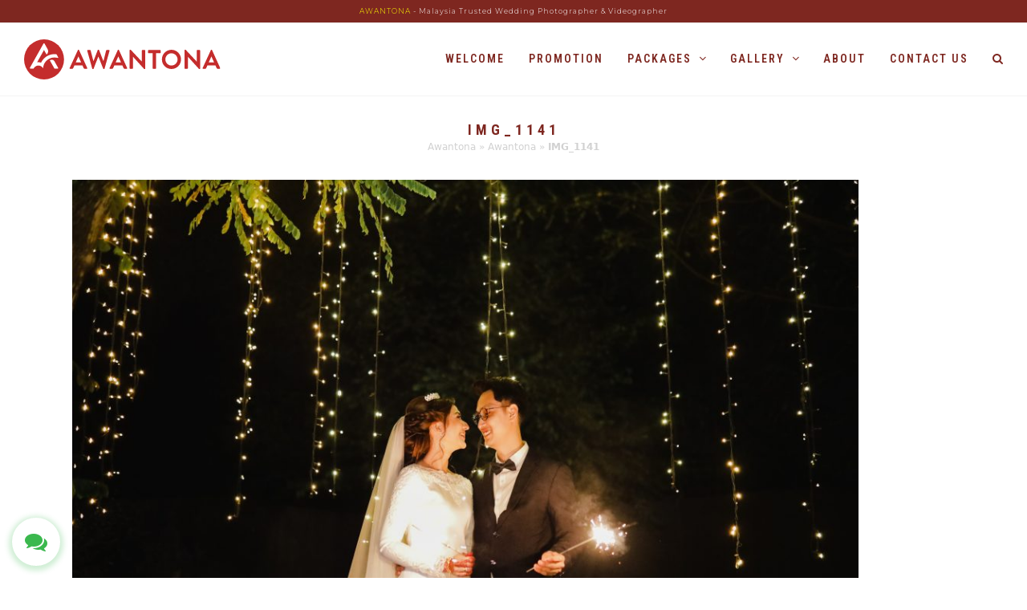

--- FILE ---
content_type: text/html; charset=UTF-8
request_url: https://awantona.com/awantona/img_1141/
body_size: 18809
content:
<!DOCTYPE html>
<html lang="en-US" itemscope itemtype="https://schema.org/WebPage" class="wpex-color-scheme-default">
<head><meta charset="UTF-8"><script>if(navigator.userAgent.match(/MSIE|Internet Explorer/i)||navigator.userAgent.match(/Trident\/7\..*?rv:11/i)){var href=document.location.href;if(!href.match(/[?&]nowprocket/)){if(href.indexOf("?")==-1){if(href.indexOf("#")==-1){document.location.href=href+"?nowprocket=1"}else{document.location.href=href.replace("#","?nowprocket=1#")}}else{if(href.indexOf("#")==-1){document.location.href=href+"&nowprocket=1"}else{document.location.href=href.replace("#","&nowprocket=1#")}}}}</script><script>class RocketLazyLoadScripts{constructor(){this.v="1.2.3",this.triggerEvents=["keydown","mousedown","mousemove","touchmove","touchstart","touchend","wheel"],this.userEventHandler=this._triggerListener.bind(this),this.touchStartHandler=this._onTouchStart.bind(this),this.touchMoveHandler=this._onTouchMove.bind(this),this.touchEndHandler=this._onTouchEnd.bind(this),this.clickHandler=this._onClick.bind(this),this.interceptedClicks=[],window.addEventListener("pageshow",t=>{this.persisted=t.persisted}),window.addEventListener("DOMContentLoaded",()=>{this._preconnect3rdParties()}),this.delayedScripts={normal:[],async:[],defer:[]},this.trash=[],this.allJQueries=[]}_addUserInteractionListener(t){if(document.hidden){t._triggerListener();return}this.triggerEvents.forEach(e=>window.addEventListener(e,t.userEventHandler,{passive:!0})),window.addEventListener("touchstart",t.touchStartHandler,{passive:!0}),window.addEventListener("mousedown",t.touchStartHandler),document.addEventListener("visibilitychange",t.userEventHandler)}_removeUserInteractionListener(){this.triggerEvents.forEach(t=>window.removeEventListener(t,this.userEventHandler,{passive:!0})),document.removeEventListener("visibilitychange",this.userEventHandler)}_onTouchStart(t){"HTML"!==t.target.tagName&&(window.addEventListener("touchend",this.touchEndHandler),window.addEventListener("mouseup",this.touchEndHandler),window.addEventListener("touchmove",this.touchMoveHandler,{passive:!0}),window.addEventListener("mousemove",this.touchMoveHandler),t.target.addEventListener("click",this.clickHandler),this._renameDOMAttribute(t.target,"onclick","rocket-onclick"),this._pendingClickStarted())}_onTouchMove(t){window.removeEventListener("touchend",this.touchEndHandler),window.removeEventListener("mouseup",this.touchEndHandler),window.removeEventListener("touchmove",this.touchMoveHandler,{passive:!0}),window.removeEventListener("mousemove",this.touchMoveHandler),t.target.removeEventListener("click",this.clickHandler),this._renameDOMAttribute(t.target,"rocket-onclick","onclick"),this._pendingClickFinished()}_onTouchEnd(t){window.removeEventListener("touchend",this.touchEndHandler),window.removeEventListener("mouseup",this.touchEndHandler),window.removeEventListener("touchmove",this.touchMoveHandler,{passive:!0}),window.removeEventListener("mousemove",this.touchMoveHandler)}_onClick(t){t.target.removeEventListener("click",this.clickHandler),this._renameDOMAttribute(t.target,"rocket-onclick","onclick"),this.interceptedClicks.push(t),t.preventDefault(),t.stopPropagation(),t.stopImmediatePropagation(),this._pendingClickFinished()}_replayClicks(){window.removeEventListener("touchstart",this.touchStartHandler,{passive:!0}),window.removeEventListener("mousedown",this.touchStartHandler),this.interceptedClicks.forEach(t=>{t.target.dispatchEvent(new MouseEvent("click",{view:t.view,bubbles:!0,cancelable:!0}))})}_waitForPendingClicks(){return new Promise(t=>{this._isClickPending?this._pendingClickFinished=t:t()})}_pendingClickStarted(){this._isClickPending=!0}_pendingClickFinished(){this._isClickPending=!1}_renameDOMAttribute(t,e,r){t.hasAttribute&&t.hasAttribute(e)&&(event.target.setAttribute(r,event.target.getAttribute(e)),event.target.removeAttribute(e))}_triggerListener(){this._removeUserInteractionListener(this),"loading"===document.readyState?document.addEventListener("DOMContentLoaded",this._loadEverythingNow.bind(this)):this._loadEverythingNow()}_preconnect3rdParties(){let t=[];document.querySelectorAll("script[type=rocketlazyloadscript]").forEach(e=>{if(e.hasAttribute("src")){let r=new URL(e.src).origin;r!==location.origin&&t.push({src:r,crossOrigin:e.crossOrigin||"module"===e.getAttribute("data-rocket-type")})}}),t=[...new Map(t.map(t=>[JSON.stringify(t),t])).values()],this._batchInjectResourceHints(t,"preconnect")}async _loadEverythingNow(){this.lastBreath=Date.now(),this._delayEventListeners(this),this._delayJQueryReady(this),this._handleDocumentWrite(),this._registerAllDelayedScripts(),this._preloadAllScripts(),await this._loadScriptsFromList(this.delayedScripts.normal),await this._loadScriptsFromList(this.delayedScripts.defer),await this._loadScriptsFromList(this.delayedScripts.async);try{await this._triggerDOMContentLoaded(),await this._triggerWindowLoad()}catch(t){console.error(t)}window.dispatchEvent(new Event("rocket-allScriptsLoaded")),this._waitForPendingClicks().then(()=>{this._replayClicks()}),this._emptyTrash()}_registerAllDelayedScripts(){document.querySelectorAll("script[type=rocketlazyloadscript]").forEach(t=>{t.hasAttribute("data-rocket-src")?t.hasAttribute("async")&&!1!==t.async?this.delayedScripts.async.push(t):t.hasAttribute("defer")&&!1!==t.defer||"module"===t.getAttribute("data-rocket-type")?this.delayedScripts.defer.push(t):this.delayedScripts.normal.push(t):this.delayedScripts.normal.push(t)})}async _transformScript(t){return new Promise((await this._littleBreath(),navigator.userAgent.indexOf("Firefox/")>0||""===navigator.vendor)?e=>{let r=document.createElement("script");[...t.attributes].forEach(t=>{let e=t.nodeName;"type"!==e&&("data-rocket-type"===e&&(e="type"),"data-rocket-src"===e&&(e="src"),r.setAttribute(e,t.nodeValue))}),t.text&&(r.text=t.text),r.hasAttribute("src")?(r.addEventListener("load",e),r.addEventListener("error",e)):(r.text=t.text,e());try{t.parentNode.replaceChild(r,t)}catch(i){e()}}:async e=>{function r(){t.setAttribute("data-rocket-status","failed"),e()}try{let i=t.getAttribute("data-rocket-type"),n=t.getAttribute("data-rocket-src");t.text,i?(t.type=i,t.removeAttribute("data-rocket-type")):t.removeAttribute("type"),t.addEventListener("load",function r(){t.setAttribute("data-rocket-status","executed"),e()}),t.addEventListener("error",r),n?(t.removeAttribute("data-rocket-src"),t.src=n):t.src="data:text/javascript;base64,"+window.btoa(unescape(encodeURIComponent(t.text)))}catch(s){r()}})}async _loadScriptsFromList(t){let e=t.shift();return e&&e.isConnected?(await this._transformScript(e),this._loadScriptsFromList(t)):Promise.resolve()}_preloadAllScripts(){this._batchInjectResourceHints([...this.delayedScripts.normal,...this.delayedScripts.defer,...this.delayedScripts.async],"preload")}_batchInjectResourceHints(t,e){var r=document.createDocumentFragment();t.forEach(t=>{let i=t.getAttribute&&t.getAttribute("data-rocket-src")||t.src;if(i){let n=document.createElement("link");n.href=i,n.rel=e,"preconnect"!==e&&(n.as="script"),t.getAttribute&&"module"===t.getAttribute("data-rocket-type")&&(n.crossOrigin=!0),t.crossOrigin&&(n.crossOrigin=t.crossOrigin),t.integrity&&(n.integrity=t.integrity),r.appendChild(n),this.trash.push(n)}}),document.head.appendChild(r)}_delayEventListeners(t){let e={};function r(t,r){!function t(r){!e[r]&&(e[r]={originalFunctions:{add:r.addEventListener,remove:r.removeEventListener},eventsToRewrite:[]},r.addEventListener=function(){arguments[0]=i(arguments[0]),e[r].originalFunctions.add.apply(r,arguments)},r.removeEventListener=function(){arguments[0]=i(arguments[0]),e[r].originalFunctions.remove.apply(r,arguments)});function i(t){return e[r].eventsToRewrite.indexOf(t)>=0?"rocket-"+t:t}}(t),e[t].eventsToRewrite.push(r)}function i(t,e){let r=t[e];Object.defineProperty(t,e,{get:()=>r||function(){},set(i){t["rocket"+e]=r=i}})}r(document,"DOMContentLoaded"),r(window,"DOMContentLoaded"),r(window,"load"),r(window,"pageshow"),r(document,"readystatechange"),i(document,"onreadystatechange"),i(window,"onload"),i(window,"onpageshow")}_delayJQueryReady(t){let e;function r(r){if(r&&r.fn&&!t.allJQueries.includes(r)){r.fn.ready=r.fn.init.prototype.ready=function(e){return t.domReadyFired?e.bind(document)(r):document.addEventListener("rocket-DOMContentLoaded",()=>e.bind(document)(r)),r([])};let i=r.fn.on;r.fn.on=r.fn.init.prototype.on=function(){if(this[0]===window){function t(t){return t.split(" ").map(t=>"load"===t||0===t.indexOf("load.")?"rocket-jquery-load":t).join(" ")}"string"==typeof arguments[0]||arguments[0]instanceof String?arguments[0]=t(arguments[0]):"object"==typeof arguments[0]&&Object.keys(arguments[0]).forEach(e=>{let r=arguments[0][e];delete arguments[0][e],arguments[0][t(e)]=r})}return i.apply(this,arguments),this},t.allJQueries.push(r)}e=r}r(window.jQuery),Object.defineProperty(window,"jQuery",{get:()=>e,set(t){r(t)}})}async _triggerDOMContentLoaded(){this.domReadyFired=!0,await this._littleBreath(),document.dispatchEvent(new Event("rocket-DOMContentLoaded")),await this._littleBreath(),window.dispatchEvent(new Event("rocket-DOMContentLoaded")),await this._littleBreath(),document.dispatchEvent(new Event("rocket-readystatechange")),await this._littleBreath(),document.rocketonreadystatechange&&document.rocketonreadystatechange()}async _triggerWindowLoad(){await this._littleBreath(),window.dispatchEvent(new Event("rocket-load")),await this._littleBreath(),window.rocketonload&&window.rocketonload(),await this._littleBreath(),this.allJQueries.forEach(t=>t(window).trigger("rocket-jquery-load")),await this._littleBreath();let t=new Event("rocket-pageshow");t.persisted=this.persisted,window.dispatchEvent(t),await this._littleBreath(),window.rocketonpageshow&&window.rocketonpageshow({persisted:this.persisted})}_handleDocumentWrite(){let t=new Map;document.write=document.writeln=function(e){let r=document.currentScript;r||console.error("WPRocket unable to document.write this: "+e);let i=document.createRange(),n=r.parentElement,s=t.get(r);void 0===s&&(s=r.nextSibling,t.set(r,s));let a=document.createDocumentFragment();i.setStart(a,0),a.appendChild(i.createContextualFragment(e)),n.insertBefore(a,s)}}async _littleBreath(){Date.now()-this.lastBreath>45&&(await this._requestAnimFrame(),this.lastBreath=Date.now())}async _requestAnimFrame(){return document.hidden?new Promise(t=>setTimeout(t)):new Promise(t=>requestAnimationFrame(t))}_emptyTrash(){this.trash.forEach(t=>t.remove())}static run(){let t=new RocketLazyLoadScripts;t._addUserInteractionListener(t)}}RocketLazyLoadScripts.run();</script>

<link rel="profile" href="http://gmpg.org/xfn/11">
<meta name='robots' content='index, follow, max-image-preview:large, max-snippet:-1, max-video-preview:-1' />
	<!-- Pixel Cat Facebook Pixel Code -->
	<script type="rocketlazyloadscript">
	!function(f,b,e,v,n,t,s){if(f.fbq)return;n=f.fbq=function(){n.callMethod?
	n.callMethod.apply(n,arguments):n.queue.push(arguments)};if(!f._fbq)f._fbq=n;
	n.push=n;n.loaded=!0;n.version='2.0';n.queue=[];t=b.createElement(e);t.async=!0;
	t.src=v;s=b.getElementsByTagName(e)[0];s.parentNode.insertBefore(t,s)}(window,
	document,'script','https://connect.facebook.net/en_US/fbevents.js' );
	fbq( 'init', '269056674036234' );	</script>
	<!-- DO NOT MODIFY -->
	<!-- End Facebook Pixel Code -->
	<meta name="generator" content="Total WordPress Theme v5.9">
<meta name="viewport" content="width=device-width, initial-scale=1">

	<!-- This site is optimized with the Yoast SEO plugin v26.5 - https://yoast.com/wordpress/plugins/seo/ -->
	<title>IMG_1141 - AWANTONA - Pro Wedding Photographer with Affordable Price in Selangor.</title><link rel="preload" as="style" href="https://fonts.googleapis.com/css?family=Raleway%7CABeeZee%7CAguafina%20Script%7COpen%20Sans%7CRoboto%7CRoboto%20Slab%7CLato%7CTitillium%20Web%7CSource%20Sans%20Pro%7CPlayfair%20Display%7CMontserrat%7CKhand%7COswald%7CEk%20Mukta%7CRubik%7CPT%20Sans%20Narrow%7CPoppins%7COxygen%3A300%2C400%2C600%2C700&#038;display=swap" /><link rel="stylesheet" href="https://fonts.googleapis.com/css?family=Raleway%7CABeeZee%7CAguafina%20Script%7COpen%20Sans%7CRoboto%7CRoboto%20Slab%7CLato%7CTitillium%20Web%7CSource%20Sans%20Pro%7CPlayfair%20Display%7CMontserrat%7CKhand%7COswald%7CEk%20Mukta%7CRubik%7CPT%20Sans%20Narrow%7CPoppins%7COxygen%3A300%2C400%2C600%2C700&#038;display=swap" media="print" onload="this.media='all'" /><noscript><link rel="stylesheet" href="https://fonts.googleapis.com/css?family=Raleway%7CABeeZee%7CAguafina%20Script%7COpen%20Sans%7CRoboto%7CRoboto%20Slab%7CLato%7CTitillium%20Web%7CSource%20Sans%20Pro%7CPlayfair%20Display%7CMontserrat%7CKhand%7COswald%7CEk%20Mukta%7CRubik%7CPT%20Sans%20Narrow%7CPoppins%7COxygen%3A300%2C400%2C600%2C700&#038;display=swap" /></noscript><link rel="preload" as="style" href="https://fonts.googleapis.com/css2?family=Montserrat:ital,wght@0,100;0,200;0,300;0,400;0,500;0,600;0,700;0,800;0,900;1,100;1,200;1,300;1,400;1,500;1,600;1,700;1,800;1,900&#038;subset=latin&#038;family=Roboto+Condensed:ital,wght@0,100;0,200;0,300;0,400;0,500;0,600;0,700;0,800;0,900;1,100;1,200;1,300;1,400;1,500;1,600;1,700;1,800;1,900&#038;subset=latin&#038;display=swap" /><link rel="stylesheet" href="https://fonts.googleapis.com/css2?family=Montserrat:ital,wght@0,100;0,200;0,300;0,400;0,500;0,600;0,700;0,800;0,900;1,100;1,200;1,300;1,400;1,500;1,600;1,700;1,800;1,900&#038;subset=latin&#038;family=Roboto+Condensed:ital,wght@0,100;0,200;0,300;0,400;0,500;0,600;0,700;0,800;0,900;1,100;1,200;1,300;1,400;1,500;1,600;1,700;1,800;1,900&#038;subset=latin&#038;display=swap" media="print" onload="this.media='all'" /><noscript><link rel="stylesheet" href="https://fonts.googleapis.com/css2?family=Montserrat:ital,wght@0,100;0,200;0,300;0,400;0,500;0,600;0,700;0,800;0,900;1,100;1,200;1,300;1,400;1,500;1,600;1,700;1,800;1,900&#038;subset=latin&#038;family=Roboto+Condensed:ital,wght@0,100;0,200;0,300;0,400;0,500;0,600;0,700;0,800;0,900;1,100;1,200;1,300;1,400;1,500;1,600;1,700;1,800;1,900&#038;subset=latin&#038;display=swap" /></noscript>
	<link rel="canonical" href="https://awantona.com/awantona/img_1141/" />
	<meta property="og:locale" content="en_US" />
	<meta property="og:type" content="article" />
	<meta property="og:title" content="IMG_1141 - AWANTONA - Pro Wedding Photographer with Affordable Price in Selangor." />
	<meta property="og:url" content="https://awantona.com/awantona/img_1141/" />
	<meta property="og:site_name" content="AWANTONA - Pro Wedding Photographer with Affordable Price in Selangor." />
	<meta property="article:publisher" content="https://www.facebook.com/awantona/" />
	<meta property="og:image" content="https://awantona.com/awantona/img_1141" />
	<meta property="og:image:width" content="1" />
	<meta property="og:image:height" content="1" />
	<meta property="og:image:type" content="image/jpeg" />
	<meta name="twitter:card" content="summary_large_image" />
	<script type="application/ld+json" class="yoast-schema-graph">{"@context":"https://schema.org","@graph":[{"@type":"WebPage","@id":"https://awantona.com/awantona/img_1141/","url":"https://awantona.com/awantona/img_1141/","name":"IMG_1141 - AWANTONA - Pro Wedding Photographer with Affordable Price in Selangor.","isPartOf":{"@id":"https://awantona.com/#website"},"primaryImageOfPage":{"@id":"https://awantona.com/awantona/img_1141/#primaryimage"},"image":{"@id":"https://awantona.com/awantona/img_1141/#primaryimage"},"thumbnailUrl":"https://awantona.com/wp-content/uploads/2023/09/IMG_1141-scaled.jpg","datePublished":"2023-09-21T19:52:56+00:00","breadcrumb":{"@id":"https://awantona.com/awantona/img_1141/#breadcrumb"},"inLanguage":"en-US","potentialAction":[{"@type":"ReadAction","target":["https://awantona.com/awantona/img_1141/"]}]},{"@type":"ImageObject","inLanguage":"en-US","@id":"https://awantona.com/awantona/img_1141/#primaryimage","url":"https://awantona.com/wp-content/uploads/2023/09/IMG_1141-scaled.jpg","contentUrl":"https://awantona.com/wp-content/uploads/2023/09/IMG_1141-scaled.jpg","width":2560,"height":1707},{"@type":"BreadcrumbList","@id":"https://awantona.com/awantona/img_1141/#breadcrumb","itemListElement":[{"@type":"ListItem","position":1,"name":"Awantona","item":"https://awantona.com/"},{"@type":"ListItem","position":2,"name":"Awantona","item":"https://awantona.com/"},{"@type":"ListItem","position":3,"name":"IMG_1141"}]},{"@type":"WebSite","@id":"https://awantona.com/#website","url":"https://awantona.com/","name":"AWANTONA - Pro Wedding Photographer with Affordable Price in Selangor.","description":"&quot;We don’t just take photos - we preserve memories&quot;. AWANTONA - Pro Wedding Photographer with Affordable Price in Selangor, Kuala Lumpur, Malaysia.","publisher":{"@id":"https://awantona.com/#organization"},"potentialAction":[{"@type":"SearchAction","target":{"@type":"EntryPoint","urlTemplate":"https://awantona.com/?s={search_term_string}"},"query-input":{"@type":"PropertyValueSpecification","valueRequired":true,"valueName":"search_term_string"}}],"inLanguage":"en-US"},{"@type":"Organization","@id":"https://awantona.com/#organization","name":"AWANTONA - Malaysia’s Top Wedding Professional Photographer","url":"https://awantona.com/","logo":{"@type":"ImageObject","inLanguage":"en-US","@id":"https://awantona.com/#/schema/logo/image/","url":"https://awantona.com/wp-content/uploads/2019/01/01-1.jpg","contentUrl":"https://awantona.com/wp-content/uploads/2019/01/01-1.jpg","width":1200,"height":765,"caption":"AWANTONA - Malaysia’s Top Wedding Professional Photographer"},"image":{"@id":"https://awantona.com/#/schema/logo/image/"},"sameAs":["https://www.facebook.com/awantona/","https://www.instagram.com/awantona/","https://www.youtube.com/channel/UChGSoEqbSy4oQtY3m03a1bQ"]}]}</script>
	<!-- / Yoast SEO plugin. -->


<link rel='dns-prefetch' href='//fonts.googleapis.com' />
<link rel='dns-prefetch' href='//maxcdn.bootstrapcdn.com' />
<link href='https://fonts.gstatic.com' crossorigin rel='preconnect' />
<link rel="alternate" type="application/rss+xml" title="AWANTONA - Pro Wedding Photographer with Affordable Price in Selangor. &raquo; Feed" href="https://awantona.com/feed/" />
<link rel="alternate" type="application/rss+xml" title="AWANTONA - Pro Wedding Photographer with Affordable Price in Selangor. &raquo; Comments Feed" href="https://awantona.com/comments/feed/" />
<link rel="alternate" title="oEmbed (JSON)" type="application/json+oembed" href="https://awantona.com/wp-json/oembed/1.0/embed?url=https%3A%2F%2Fawantona.com%2Fawantona%2Fimg_1141%2F" />
<link rel="alternate" title="oEmbed (XML)" type="text/xml+oembed" href="https://awantona.com/wp-json/oembed/1.0/embed?url=https%3A%2F%2Fawantona.com%2Fawantona%2Fimg_1141%2F&#038;format=xml" />
<link rel="preload" href="https://awantona.com/wp-content/themes/Total/assets/lib/ticons/fonts/ticons.woff2" type="font/woff2" as="font" crossorigin><style id='wp-img-auto-sizes-contain-inline-css'>
img:is([sizes=auto i],[sizes^="auto," i]){contain-intrinsic-size:3000px 1500px}
/*# sourceURL=wp-img-auto-sizes-contain-inline-css */
</style>
<link data-minify="1" rel='stylesheet' id='wpwab-socicon-css' href='https://awantona.com/wp-content/cache/min/1/wp-content/plugins/wp-whatsapp-button/css/frontend/socicon/style.css?ver=1696661100' media='all' />
<link data-minify="1" rel='stylesheet' id='wpwab-frontend-css' href='https://awantona.com/wp-content/cache/min/1/wp-content/plugins/wp-whatsapp-button/css/frontend/frontend.css?ver=1696661100' media='all' />
<link data-minify="1" rel='stylesheet' id='wpwab-fontawesome-style-css' href='https://awantona.com/wp-content/cache/min/1/wp-content/plugins/wp-whatsapp-button/css/backend/font-awesome/font-awesome.min.css?ver=1696661100' media='all' />



<link data-minify="1" rel='stylesheet' id='wpex-wpbakery-slim-css' href='https://awantona.com/wp-content/cache/min/1/wp-content/themes/Total/assets/css/wpex-wpbakery-slim.css?ver=1696661100' media='all' />
<link data-minify="1" rel='stylesheet' id='wpex-style-css' href='https://awantona.com/wp-content/cache/min/1/wp-content/themes/Total/style.css?ver=1696661100' media='all' />
<link data-minify="1" rel='stylesheet' id='wpex-mobile-menu-breakpoint-max-css' href='https://awantona.com/wp-content/cache/min/1/wp-content/themes/Total/assets/css/wpex-mobile-menu-breakpoint-max.css?ver=1696661100' media='only screen and (max-width:959px)' />
<link rel='stylesheet' id='wpex-mobile-menu-breakpoint-min-css' href='https://awantona.com/wp-content/themes/Total/assets/css/wpex-mobile-menu-breakpoint-min.css?ver=5.9' media='only screen and (min-width:960px)' />
<link data-minify="1" rel='stylesheet' id='ticons-css' href='https://awantona.com/wp-content/cache/min/1/wp-content/themes/Total/assets/lib/ticons/css/ticons.min.css?ver=1696661100' media='all' />
<link data-minify="1" rel='stylesheet' id='vcex-shortcodes-css' href='https://awantona.com/wp-content/cache/min/1/wp-content/themes/Total/assets/css/vcex-shortcodes.css?ver=1696661100' media='all' />
<link data-minify="1" rel='stylesheet' id='font-awesome-css' href='https://awantona.com/wp-content/cache/min/1/font-awesome/4.7.0/css/font-awesome.min.css?ver=1696661100' media='all' />
<link data-minify="1" rel='stylesheet' id='smart-sections-css' href='https://awantona.com/wp-content/cache/min/1/wp-content/plugins/visucom-smart-sections/assets/css/style.css?ver=1696661100' media='all' />
<style id='rocket-lazyload-inline-css'>
.rll-youtube-player{position:relative;padding-bottom:56.23%;height:0;overflow:hidden;max-width:100%;}.rll-youtube-player:focus-within{outline: 2px solid currentColor;outline-offset: 5px;}.rll-youtube-player iframe{position:absolute;top:0;left:0;width:100%;height:100%;z-index:100;background:0 0}.rll-youtube-player img{bottom:0;display:block;left:0;margin:auto;max-width:100%;width:100%;position:absolute;right:0;top:0;border:none;height:auto;-webkit-transition:.4s all;-moz-transition:.4s all;transition:.4s all}.rll-youtube-player img:hover{-webkit-filter:brightness(75%)}.rll-youtube-player .play{height:100%;width:100%;left:0;top:0;position:absolute;background:url(https://awantona.com/wp-content/plugins/wp-rocket/assets/img/youtube.png) no-repeat center;background-color: transparent !important;cursor:pointer;border:none;}.wp-embed-responsive .wp-has-aspect-ratio .rll-youtube-player{position:absolute;padding-bottom:0;width:100%;height:100%;top:0;bottom:0;left:0;right:0}
/*# sourceURL=rocket-lazyload-inline-css */
</style>
<script src="https://awantona.com/wp-includes/js/jquery/jquery.min.js?ver=3.7.1" id="jquery-core-js"></script>
<script src="https://awantona.com/wp-includes/js/jquery/jquery-migrate.min.js?ver=3.4.1" id="jquery-migrate-js"></script>
<script src="https://awantona.com/wp-includes/js/jquery/ui/core.min.js?ver=1.13.3" id="jquery-ui-core-js" defer></script>
<script src="https://awantona.com/wp-includes/js/jquery/ui/mouse.min.js?ver=1.13.3" id="jquery-ui-mouse-js" defer></script>
<script src="https://awantona.com/wp-includes/js/jquery/ui/sortable.min.js?ver=1.13.3" id="jquery-ui-sortable-js" defer></script>
<script data-minify="1" src="https://awantona.com/wp-content/cache/min/1/wp-content/plugins/wp-whatsapp-button/js/wpwab-frontend.js?ver=1696661100" id="wpwab-frontend-script-js" defer></script>
<link rel="https://api.w.org/" href="https://awantona.com/wp-json/" /><link rel="alternate" title="JSON" type="application/json" href="https://awantona.com/wp-json/wp/v2/media/6863" /><link rel="EditURI" type="application/rsd+xml" title="RSD" href="https://awantona.com/xmlrpc.php?rsd" />

<link rel='shortlink' href='https://awantona.com/?p=6863' />
<script type="rocketlazyloadscript">function gusta_fix_vc_full_width() { var elements=jQuery('[data-vc-full-width="true"], .mk-fullwidth-true');jQuery.each(elements,function(key,item){var el=jQuery(this);el.addClass('vc_hidden');var el_full=el.next('.vc_row-full-width');if(el_full.length||(el_full=el.parent().next('.vc_row-full-width')),el_full.length){var el_margin_left=parseInt(el.css('margin-left'),10),el_margin_right=parseInt(el.css('margin-right'),10),offset=0-el_full.offset().left-el_margin_left,width=jQuery(window).width();if(el.css({position:'relative',left:offset,'box-sizing':'border-box',width:jQuery(window).width()}),!el.data('vcStretchContent')){var padding=-1*offset;0>padding&&(padding=0);var paddingRight=width-padding-el_full.width()+el_margin_left+el_margin_right;0>paddingRight&&(paddingRight=0),el.css({'padding-left':padding+'px','padding-right':paddingRight+'px'})}el.attr('data-vc-full-width-init','true'),el.removeClass('vc_hidden'),jQuery(document).trigger('vc-full-width-row-single',{el:el,offset:offset,marginLeft:el_margin_left,marginRight:el_margin_right,elFull:el_full,width:width})}}),jQuery(document).trigger('vc-full-width-row',elements),jQuery(document).trigger('[data-mk-stretch-content="true"]', elements); jQuery('.owl-carousel').each(function(){ jQuery(this).trigger('refresh.owl.carousel'); }); } jQuery( '#gusta-header-container' ).on('load', function() { gusta_fix_vc_full_width(); });</script><link rel="icon" href="https://awantona.com/wp-content/uploads/2019/10/favicon.png" sizes="32x32"><link rel="shortcut icon" href="https://awantona.com/wp-content/uploads/2019/10/favicon.png"><link rel="apple-touch-icon" href="https://awantona.com/wp-content/uploads/2019/10/favicon.png" sizes="57x57" ><link rel="apple-touch-icon" href="https://awantona.com/wp-content/uploads/2019/10/favicon.png" sizes="76x76" ><link rel="apple-touch-icon" href="https://awantona.com/wp-content/uploads/2019/10/favicon.png" sizes="120x120"><link rel="apple-touch-icon" href="https://awantona.com/wp-content/uploads/2019/10/favicon.png" sizes="114x114"><style>.recentcomments a{display:inline !important;padding:0 !important;margin:0 !important;}</style><meta name="theme-color" content="#7e2720" />
<meta name="google-site-verification" content="0ugw6vK-ThKHWtzuotW0lXe1KMbz0WMEV-w0M9mYofw" />

<noscript><style>body:not(.content-full-screen) .wpex-vc-row-stretched[data-vc-full-width-init="false"]{visibility:visible;}</style></noscript><script type="rocketlazyloadscript">function setREVStartSize(e){
			//window.requestAnimationFrame(function() {
				window.RSIW = window.RSIW===undefined ? window.innerWidth : window.RSIW;
				window.RSIH = window.RSIH===undefined ? window.innerHeight : window.RSIH;
				try {
					var pw = document.getElementById(e.c).parentNode.offsetWidth,
						newh;
					pw = pw===0 || isNaN(pw) || (e.l=="fullwidth" || e.layout=="fullwidth") ? window.RSIW : pw;
					e.tabw = e.tabw===undefined ? 0 : parseInt(e.tabw);
					e.thumbw = e.thumbw===undefined ? 0 : parseInt(e.thumbw);
					e.tabh = e.tabh===undefined ? 0 : parseInt(e.tabh);
					e.thumbh = e.thumbh===undefined ? 0 : parseInt(e.thumbh);
					e.tabhide = e.tabhide===undefined ? 0 : parseInt(e.tabhide);
					e.thumbhide = e.thumbhide===undefined ? 0 : parseInt(e.thumbhide);
					e.mh = e.mh===undefined || e.mh=="" || e.mh==="auto" ? 0 : parseInt(e.mh,0);
					if(e.layout==="fullscreen" || e.l==="fullscreen")
						newh = Math.max(e.mh,window.RSIH);
					else{
						e.gw = Array.isArray(e.gw) ? e.gw : [e.gw];
						for (var i in e.rl) if (e.gw[i]===undefined || e.gw[i]===0) e.gw[i] = e.gw[i-1];
						e.gh = e.el===undefined || e.el==="" || (Array.isArray(e.el) && e.el.length==0)? e.gh : e.el;
						e.gh = Array.isArray(e.gh) ? e.gh : [e.gh];
						for (var i in e.rl) if (e.gh[i]===undefined || e.gh[i]===0) e.gh[i] = e.gh[i-1];
											
						var nl = new Array(e.rl.length),
							ix = 0,
							sl;
						e.tabw = e.tabhide>=pw ? 0 : e.tabw;
						e.thumbw = e.thumbhide>=pw ? 0 : e.thumbw;
						e.tabh = e.tabhide>=pw ? 0 : e.tabh;
						e.thumbh = e.thumbhide>=pw ? 0 : e.thumbh;
						for (var i in e.rl) nl[i] = e.rl[i]<window.RSIW ? 0 : e.rl[i];
						sl = nl[0];
						for (var i in nl) if (sl>nl[i] && nl[i]>0) { sl = nl[i]; ix=i;}
						var m = pw>(e.gw[ix]+e.tabw+e.thumbw) ? 1 : (pw-(e.tabw+e.thumbw)) / (e.gw[ix]);
						newh =  (e.gh[ix] * m) + (e.tabh + e.thumbh);
					}
					var el = document.getElementById(e.c);
					if (el!==null && el) el.style.height = newh+"px";
					el = document.getElementById(e.c+"_wrapper");
					if (el!==null && el) {
						el.style.height = newh+"px";
						el.style.display = "block";
					}
				} catch(e){
					console.log("Failure at Presize of Slider:" + e)
				}
			//});
		  };</script>
		<style id="wp-custom-css">
			.sedow h4{text-shadow:1px 1px 4px rgba(30,30,30,0.99)}.footerlink{max-width:750px;margin:auto}html body .form-live{overflow:visible}.promo{animation:blink 1s infinite;animation-name:blink !important;animation-duration:1s !important;animation-iteration-count:infinite !important}		</style>
		<noscript><style> .wpb_animate_when_almost_visible { opacity: 1; }</style></noscript>
<style id="gusta_inline_css">.container { box-sizing: border-box !important; } .container .gusta-section>.container { padding: 0; margin: 0; } footer { display: none; }</style>
<style data-type="wpex-css" id="wpex-css">/*VC META CSS*/.vc_custom_1547313691409{border-bottom-width:1px !important;padding-bottom:30px !important;border-bottom-color:#e0e0e0 !important;border-bottom-style:solid !important}.vc_custom_1548297580118{margin-top:30px !important;margin-bottom:30px !important}.vc_custom_1547313645410{margin-bottom:10px !important}.vc_custom_1547313651054{margin-bottom:10px !important}/*TYPOGRAPHY*/#top-bar-content{font-family:"Montserrat";font-weight:300;font-size:9px;letter-spacing:1px}.main-navigation-ul .link-inner{font-family:"Roboto Condensed";font-weight:600;font-style:normal;font-size:14px;letter-spacing:2px;text-transform:uppercase}.wpex-mobile-menu,#sidr-main{font-family:"Roboto Condensed";font-weight:600;font-size:16px;line-height:30px;letter-spacing:2px;text-transform:uppercase}.page-header .page-header-title{font-family:"Roboto Condensed";font-weight:700;font-size:18px;letter-spacing:5px;text-transform:uppercase}/*ADVANCED STYLING CSS*/#site-logo .logo-img{height:50px;width:auto}/*CUSTOMIZER STYLING*/:root{--wpex-accent:#000000;--wpex-accent-alt:#000000;--wpex-site-header-shrink-end-height:40px;--wpex-vc-column-inner-margin-bottom:40px}.page-header{margin-bottom:0px}.page-header.wpex-supports-mods .page-header-title{color:#7e2720}.page-header.wpex-supports-mods{border-top-color:#f4f4f4;border-bottom-color:#ffffff}.site-breadcrumbs{color:#d1d1d1}.site-breadcrumbs a{color:#d1d1d1}:root,.boxed-main-layout.wpex-responsive #wrap{--wpex-container-width:1100px}#top-bar-wrap{background-color:#7e2720}.wpex-top-bar-sticky{background-color:#7e2720}#top-bar{color:#ffffff;padding-top:7px;padding-bottom:7px}.header-padding{padding-top:20px;padding-bottom:20px}.logo-padding{padding-top:0px;padding-bottom:0px}#site-navigation-wrap{--wpex-main-nav-link-color:#7e2720;--wpex-hover-main-nav-link-color:#7e2720;--wpex-active-main-nav-link-color:#7e2720;--wpex-hover-main-nav-link-color:#ef3939;--wpex-active-main-nav-link-color:#000000;--wpex-dropmenu-link-padding-y:10px;--wpex-dropmenu-link-color:#7e2720}#mobile-menu{--wpex-link-color:#384859;--wpex-hover-link-color:#384859;--wpex-hover-link-color:#000000}#footer-bottom{padding:10px 0;background-color:#ffffff;--wpex-link-color:#000000;--wpex-hover-link-color:#000000;--wpex-hover-link-color:#137396}</style><noscript><style id="rocket-lazyload-nojs-css">.rll-youtube-player, [data-lazy-src]{display:none !important;}</style></noscript><link data-minify="1" rel='stylesheet' id='rs-plugin-settings-css' href='https://awantona.com/wp-content/cache/min/1/wp-content/plugins/revslider/public/assets/css/rs6.css?ver=1696661100' media='all' />
<style id='rs-plugin-settings-inline-css'>
#rs-demo-id {}
/*# sourceURL=rs-plugin-settings-inline-css */
</style>
</head>

<body class="attachment wp-singular attachment-template-default attachmentid-6863 attachment-jpeg wp-custom-logo wp-embed-responsive wp-theme-Total wpex-theme wpex-responsive full-width-main-layout no-composer wpex-live-site wpex-has-primary-bottom-spacing site-full-width content-full-width has-topbar sidebar-widget-icons hasnt-overlay-header wpex-mobile-toggle-menu-icon_buttons has-mobile-menu wpex-share-p-horizontal wpex-no-js wpb-js-composer js-comp-ver-6.13.0 vc_responsive">

	
	
	
<a href="#content" class="skip-to-content">skip to Main Content</a><span data-ls_id="#site_top" tabindex="-1"></span>
	<div id="outer-wrap" class="wpex-overflow-clip">

		
		<div id="wrap" class="wpex-clr">

			

	
		<div id="top-bar-wrap" class="wpex-border-b wpex-border-main wpex-border-solid wpex-text-sm textcenter wpex-print-hidden">

			<div id="top-bar" class="container wpex-relative wpex-py-15 wpex-text-center">
	<div id="top-bar-content" class="has-content top-bar-centered wpex-clr"><span style="color:YELLOW">AWANTONA </span>- Malaysia Trusted Wedding Photographer &amp; Videographer</div>

</div>

		</div>

	



	<header id="site-header" class="header-one header-full-width wpex-dropdown-style-minimal-sq wpex-dropdowns-shadow-three dyn-styles wpex-print-hidden wpex-relative wpex-clr" itemscope="itemscope" itemtype="https://schema.org/WPHeader">

		
		<div id="site-header-inner" class="header-one-inner header-padding container wpex-relative wpex-h-100 wpex-py-30 wpex-clr">
<div id="site-logo" class="site-branding header-one-logo logo-padding wpex-table">
	<div id="site-logo-inner" class="wpex-table-cell wpex-align-middle wpex-clr"><a id="site-logo-link" href="https://awantona.com/" rel="home" class="main-logo"><img width="245" height="50" src="https://awantona.com/wp-content/uploads/2019/01/latest-logo-01.svg" alt="AWANTONA - Pro Wedding Photographer with Affordable Price in Selangor." class="logo-img" data-no-retina data-skip-lazy fetchpriority="high" srcset="https://awantona.com/wp-content/uploads/2019/01/latest-logo-01.svg 1x,https://awantona.com/wp-content/uploads/2019/01/latest-logo-01.svg 2x"></a></div>

</div>
<div id="site-navigation-wrap" class="navbar-style-one navbar-fixed-height navbar-fixed-line-height wpex-stretch-megamenus hide-at-mm-breakpoint wpex-clr wpex-print-hidden">
	<nav id="site-navigation" class="navigation main-navigation main-navigation-one wpex-clr" itemscope="itemscope" itemtype="https://schema.org/SiteNavigationElement" aria-label="Main menu"><ul id="menu-main-menu" class="main-navigation-ul dropdown-menu wpex-dropdown-menu wpex-dropdown-menu--onhover"><li id="menu-item-1723" class="menu-item menu-item-type-custom menu-item-object-custom menu-item-1723"><a href="/"><span class="link-inner">Welcome</span></a></li>
<li id="menu-item-1748" class="local-scroll menu-item menu-item-type-custom menu-item-object-custom menu-item-1748"><a href="/#promosi"><span class="link-inner">Promotion</span></a></li>
<li id="menu-item-205" class="menu-item menu-item-type-custom menu-item-object-custom menu-item-has-children dropdown menu-item-205"><a href="#"><span class="link-inner">Packages <span class="nav-arrow top-level"><span class="nav-arrow__icon ticon ticon-angle-down" aria-hidden="true"></span></span></span></a>
<ul class="sub-menu">
	<li id="menu-item-203" class="menu-item menu-item-type-post_type menu-item-object-page menu-item-203"><a href="https://awantona.com/packages/engagement/"><span class="link-inner">Engagement</span></a></li>
	<li id="menu-item-216" class="menu-item menu-item-type-post_type menu-item-object-page menu-item-216"><a href="https://awantona.com/packages/solemnization/"><span class="link-inner">Solemnization</span></a></li>
	<li id="menu-item-215" class="menu-item menu-item-type-post_type menu-item-object-page menu-item-215"><a href="https://awantona.com/packages/reception/"><span class="link-inner">Reception</span></a></li>
	<li id="menu-item-233" class="menu-item menu-item-type-post_type menu-item-object-page menu-item-233"><a href="https://awantona.com/packages/pre-post-wedding/"><span class="link-inner">Pre/Post Wedding</span></a></li>
	<li id="menu-item-232" class="menu-item menu-item-type-post_type menu-item-object-page menu-item-232"><a href="https://awantona.com/packages/convocation/"><span class="link-inner">Convocation</span></a></li>
	<li id="menu-item-231" class="menu-item menu-item-type-post_type menu-item-object-page menu-item-231"><a href="https://awantona.com/packages/special-event/"><span class="link-inner">Special event</span></a></li>
</ul>
</li>
<li id="menu-item-589" class="menu-item menu-item-type-custom menu-item-object-custom menu-item-has-children dropdown menu-item-589"><a href="#"><span class="link-inner">Gallery <span class="nav-arrow top-level"><span class="nav-arrow__icon ticon ticon-angle-down" aria-hidden="true"></span></span></span></a>
<ul class="sub-menu">
	<li id="menu-item-72" class="menu-item menu-item-type-post_type menu-item-object-page menu-item-72"><a href="https://awantona.com/gallery/"><span class="link-inner">Photos</span></a></li>
	<li id="menu-item-590" class="menu-item menu-item-type-post_type menu-item-object-page menu-item-590"><a href="https://awantona.com/videos/"><span class="link-inner">Videos</span></a></li>
</ul>
</li>
<li id="menu-item-70" class="menu-item menu-item-type-post_type menu-item-object-page menu-item-70"><a href="https://awantona.com/about/"><span class="link-inner">About</span></a></li>
<li id="menu-item-71" class="menu-item menu-item-type-post_type menu-item-object-page menu-item-71"><a href="https://awantona.com/contact-us/"><span class="link-inner">Contact Us</span></a></li>
<li class="search-toggle-li menu-item wpex-menu-extra no-icon-margin"><a href="#" class="site-search-toggle search-dropdown-toggle" role="button" aria-expanded="false" aria-controls="searchform-dropdown" aria-label="Search"><span class="link-inner"><span class="wpex-menu-search-text wpex-hidden">Search</span><span class="wpex-menu-search-icon ticon ticon-search" aria-hidden="true"></span></span></a></li></ul></nav>
</div>


<div id="mobile-menu" class="wpex-mobile-menu-toggle show-at-mm-breakpoint wpex-flex wpex-items-center wpex-absolute wpex-top-50 -wpex-translate-y-50 wpex-right-0">
	<div class="wpex-inline-flex wpex-items-center">
						<a href="#" class="mobile-menu-toggle" role="button" aria-label="Toggle mobile menu" aria-expanded="false"><span class="mobile-menu-toggle__icon wpex-flex"><span class="wpex-hamburger-icon wpex-hamburger-icon--inactive wpex-hamburger-icon--animate" aria-hidden="true"><span></span></span></span></a>			</div>
</div>
<div id="searchform-dropdown" data-placeholder="Search" data-disable-autocomplete="true" class="header-searchform-wrap header-drop-widget header-drop-widget--colored-top-border wpex-invisible wpex-opacity-0 wpex-absolute wpex-transition-all wpex-duration-200 wpex-translate-Z-0 wpex-text-initial wpex-z-10000 wpex-top-100 wpex-right-0 wpex-surface-1 wpex-text-2 wpex-p-15">
	
<form method="get" class="searchform wpex-relative" action="https://awantona.com/">
	<label class="searchform-label wpex-text-current wpex-block wpex-m-0 wpex-p-0">
		<span class="screen-reader-text">Search</span>
		<input type="search" class="searchform-input field" name="s" placeholder="Search">
	</label>
				<button type="submit" class="searchform-submit"><span class="ticon ticon-search" aria-hidden="true"></span><span class="screen-reader-text">Submit</span></button>
</form>
</div></div>

		
	</header>



			
			<main id="main" class="site-main wpex-clr">

				
<header class="page-header centered-minimal-page-header wpex-supports-mods wpex-relative wpex-mb-40 wpex-surface-1 wpex-py-30 wpex-border-t wpex-border-b wpex-border-solid wpex-border-main wpex-text-2 wpex-text-center">

	
	<div class="page-header-inner container">
<div class="page-header-content">

<h1 class="page-header-title wpex-block wpex-m-0 wpex-text-5xl" itemprop="headline">

	<span>IMG_1141</span>

</h1>

<nav class="site-breadcrumbs position-page_header_content wpex-text-4 wpex-text-sm" aria-label="You are here:"><span class="breadcrumb-trail wpex-clr"><span><span><a href="https://awantona.com/">Awantona</a></span> » <span><a href="https://awantona.com/">Awantona</a></span> » <span class="breadcrumb_last" aria-current="page"><strong>IMG_1141</strong></span></span></span></nav></div></div>

	
</header>


	<div class="container wpex-clr">

		
		<div id="primary" class="content-area">

			
			<div id="content" class="site-content">

				
				
						<div id="attachment-post-media"><img width="980" height="654" src="data:image/svg+xml,%3Csvg%20xmlns='http://www.w3.org/2000/svg'%20viewBox='0%200%20980%20654'%3E%3C/svg%3E" class="wpex-align-middle" alt="" decoding="async" fetchpriority="high" data-lazy-srcset="https://awantona.com/wp-content/uploads/2023/09/IMG_1141-1024x683.jpg 1024w, https://awantona.com/wp-content/uploads/2023/09/IMG_1141-300x200.jpg 300w, https://awantona.com/wp-content/uploads/2023/09/IMG_1141-768x512.jpg 768w, https://awantona.com/wp-content/uploads/2023/09/IMG_1141-1536x1024.jpg 1536w, https://awantona.com/wp-content/uploads/2023/09/IMG_1141-2048x1365.jpg 2048w" data-lazy-sizes="(max-width: 980px) 100vw, 980px" data-lazy-src="https://awantona.com/wp-content/uploads/2023/09/IMG_1141-1024x683.jpg" /><noscript><img width="980" height="654" src="https://awantona.com/wp-content/uploads/2023/09/IMG_1141-1024x683.jpg" class="wpex-align-middle" alt="" decoding="async" fetchpriority="high" srcset="https://awantona.com/wp-content/uploads/2023/09/IMG_1141-1024x683.jpg 1024w, https://awantona.com/wp-content/uploads/2023/09/IMG_1141-300x200.jpg 300w, https://awantona.com/wp-content/uploads/2023/09/IMG_1141-768x512.jpg 768w, https://awantona.com/wp-content/uploads/2023/09/IMG_1141-1536x1024.jpg 1536w, https://awantona.com/wp-content/uploads/2023/09/IMG_1141-2048x1365.jpg 2048w" sizes="(max-width: 980px) 100vw, 980px" /></noscript></div>

						<div id="attachment-post-content" class="entry wpex-mt-20 wpex-clr"></div>

						<div id="attachment-post-footer" class="wpex-mt-20 wpex-last-mb-0">
							<strong>Downloads</strong>: <a href="https://awantona.com/wp-content/uploads/2023/09/IMG_1141-scaled.jpg" download>full (2560x1707)</a> | <a href="https://awantona.com/wp-content/uploads/2023/09/IMG_1141-1024x683.jpg" download>large (980x654)</a> | <a href="https://awantona.com/wp-content/uploads/2023/09/IMG_1141-300x200.jpg" download>medium (300x200)</a> | <a href="https://awantona.com/wp-content/uploads/2023/09/IMG_1141-150x150.jpg" download>thumbnail (150x150)</a>						</div>

					
				
				
			</div>

			
		</div>

		
	</div>


			
		</main>

		
		

<footer id="footer-builder" class="footer-builder" itemscope="itemscope" itemtype="https://schema.org/WPFooter">
	<div class="footer-builder-content container entry wpex-clr">
		<div class="vc_row wpb_row vc_row-fluid"><div class="wpb_column vc_column_container vc_col-sm-12"><div class="vc_column-inner"><div class="wpb_wrapper"><style>.vcex-image.vcex_6969f5c76d3c6 .vcex-image-inner{max-width:145px;}</style><figure class="vcex-image vcex-module textcenter vcex_6969f5c76d3c6"><div class="vcex-image-inner wpex-relative wpex-inline-block wpex-image-hover opacity vc_custom_1548297580118"><a href="/"><img width="145" height="1" src="data:image/svg+xml,%3Csvg%20xmlns='http://www.w3.org/2000/svg'%20viewBox='0%200%20145%201'%3E%3C/svg%3E" class="vcex-image-img wpex-align-middle" alt="Awantona Photography" decoding="async" data-lazy-src="https://awantona.com/wp-content/uploads/2019/01/footer-logo.svg" /><noscript><img width="145" height="1" src="https://awantona.com/wp-content/uploads/2019/01/footer-logo.svg" class="vcex-image-img wpex-align-middle" alt="Awantona Photography" loading="lazy" decoding="async" /></noscript></a></div></figure><style>.vcex-social-links.vcex_6969f5c784b10{font-size:13px;}</style><div class="vcex-social-links vcex-module wpex-flex wpex-items-center wpex-flex-wrap wpex-social-btns vcex-social-btns wpex-gap-5 wpex-justify-center wpex-last-mr-0 vcex_6969f5c784b10"><a  href="https://www.facebook.com/awantona/" class="vcex-social-links__item wpex-social-btn wpex-social-btn-flat wpex-social-bg wpex-round wpex-facebook" target="_blank" title="Facebook" rel="noopener noreferrer"><span class="vcex-social-links__icon ticon ticon-facebook" aria-hidden="true"></span><span class="screen-reader-text">Facebook</span></a><a  href="https://www.instagram.com/awantona/" class="vcex-social-links__item wpex-social-btn wpex-social-btn-flat wpex-social-bg wpex-round wpex-instagram" target="_blank" title="Instagram" rel="noopener noreferrer"><span class="vcex-social-links__icon ticon ticon-instagram" aria-hidden="true"></span><span class="screen-reader-text">Instagram</span></a><a  href="https://twitter.com/awantona?lang=en" class="vcex-social-links__item wpex-social-btn wpex-social-btn-flat wpex-social-bg wpex-round wpex-twitter" target="_blank" title="Twitter" rel="noopener noreferrer"><span class="vcex-social-links__icon ticon ticon-twitter" aria-hidden="true"></span><span class="screen-reader-text">Twitter</span></a><a  href="https://www.youtube.com/channel/UChGSoEqbSy4oQtY3m03a1bQ" class="vcex-social-links__item wpex-social-btn wpex-social-btn-flat wpex-social-bg wpex-round wpex-youtube" target="_blank" title="Youtube" rel="noopener noreferrer"><span class="vcex-social-links__icon ticon ticon-youtube-play" aria-hidden="true"></span><span class="screen-reader-text">Youtube</span></a><a  href="https://vimeo.com/awantona" class="vcex-social-links__item wpex-social-btn wpex-social-btn-flat wpex-social-bg wpex-round wpex-vimeo" target="_blank" title="Vimeo" rel="noopener noreferrer"><span class="vcex-social-links__icon ticon ticon-vimeo" aria-hidden="true"></span><span class="screen-reader-text">Vimeo</span></a><a  href="mailto:Awantona@gmail.com" class="vcex-social-links__item wpex-social-btn wpex-social-btn-flat wpex-social-bg wpex-round wpex-email" target="_blank" title="Email" rel="noopener noreferrer"><span class="vcex-social-links__icon ticon ticon-envelope" aria-hidden="true"></span><span class="screen-reader-text">Email</span></a><a  href="https://senang.la/nak/AWANTONA" class="vcex-social-links__item wpex-social-btn wpex-social-btn-flat wpex-social-bg wpex-round wpex-whatsapp" target="_blank" title="Whatsapp" rel="noopener noreferrer"><span class="vcex-social-links__icon ticon ticon-whatsapp" aria-hidden="true"></span><span class="screen-reader-text">Whatsapp</span></a></div></div></div></div></div><div class="vc_row wpb_row vc_row-fluid footerlink vc_custom_1547313691409 vc_row-o-equal-height vc_row-o-content-top vc_row-flex wpex-vc_row-has-fill no-bottom-margins tablet-fullwidth-columns wpex-vc-reset-negative-margin"><div class="wpb_column vc_column_container vc_col-sm-6"><div class="vc_column-inner"><div class="wpb_wrapper"><style>.vcex-heading.vcex_6969f5c785c14{color:#000000;font-size:15px;font-family:Roboto Condensed;font-weight:700;text-transform:uppercase;}</style><h2 class="vcex-heading vcex-heading-plain vcex-module wpex-text-2xl wpex-font-normal wpex-text-left vc_custom_1547313645410 vcex_6969f5c785c14"><span class="vcex-heading-inner wpex-inline-block">Awantona Production</span></h2><div class="vcex-module vcex-divider vcex-divider-solid vcex-divider-left wpex-mr-auto wpex-max-w-100 wpex-block wpex-h-0 wpex-border-b wpex-border-solid wpex-border-main" style="width:100%;margin-top:5px;margin-bottom:10px;border-bottom-width:1px;border-color:#f4f4f4;"></div><div class="vc_row wpb_row vc_inner vc_row-fluid"><div class="wpb_column vc_column_container vc_col-sm-6 vc_col-xs-6"><div class="vc_column-inner"><div class="wpb_wrapper">
	<div style="text-align:left;" class="wpb_text_column wpb_content_element " >
		<div class="wpb_wrapper">
			<p>Cheras, Kuala Lumpur Malaysia.</p>

		</div>
	</div>
</div></div></div><div class="wpb_column vc_column_container vc_col-sm-6 vc_col-xs-6"><div class="vc_column-inner"><div class="wpb_wrapper">
	<div style="text-align:left;" class="wpb_text_column wpb_content_element " >
		<div class="wpb_wrapper">
			<p><a href="tel:60172554051" target="_blank" rel="noopener noreferrer">+6017 &#8211; 255 4051</a><br />
<a href="mailto:awantona@gmail.com" target="_blank" rel="noopener noreferrer">awantona@gmail.com</a></p>

		</div>
	</div>
</div></div></div></div><div class="vcex-spacing wpex-w-100 wpex-clear visible-phone" style="height:40px;"></div></div></div></div><div class="wpb_column vc_column_container vc_col-sm-6"><div class="vc_column-inner"><div class="wpb_wrapper"><style>.vcex-heading.vcex_6969f5c799841{color:#000000;font-size:15px;font-family:Roboto Condensed;font-weight:700;}</style><h2 class="vcex-heading vcex-heading-plain vcex-module wpex-text-2xl wpex-font-normal wpex-text-left vc_custom_1547313651054 vcex_6969f5c799841"><span class="vcex-heading-inner wpex-inline-block">QUICK LINKS</span></h2><div class="vcex-module vcex-divider vcex-divider-solid vcex-divider-left wpex-mr-auto wpex-max-w-100 wpex-block wpex-h-0 wpex-border-b wpex-border-solid wpex-border-main" style="width:100%;margin-top:5px;margin-bottom:10px;border-bottom-width:1px;border-color:#f4f4f4;"></div><div class="vc_row wpb_row vc_inner vc_row-fluid"><div class="wpb_column vc_column_container vc_col-sm-6 vc_col-xs-6"><div class="vc_column-inner"><div class="wpb_wrapper">
	<div style="text-align:left;" class="wpb_text_column wpb_content_element " >
		<div class="wpb_wrapper">
			<p><a href="/gallery/">GALLERY</a><br />
<a href="/contact-us/">CONTACT</a></p>

		</div>
	</div>
</div></div></div><div class="wpb_column vc_column_container vc_col-sm-6 vc_col-xs-6"><div class="vc_column-inner"><div class="wpb_wrapper">
	<div style="text-align:left;" class="wpb_text_column wpb_content_element " >
		<div class="wpb_wrapper">
			<p><a href="/payment-method/">PAYMENT METHOD</a><br />
<a href="/about/">ABOUT</a></p>

		</div>
	</div>
</div></div></div></div></div></div></div></div>
	</div>
</footer>


	




	<div id="footer-bottom" class="wpex-py-20 wpex-text-sm wpex-surface-dark wpex-bg-gray-900 wpex-text-center wpex-print-hidden">

		
		<div id="footer-bottom-inner" class="container"><div class="footer-bottom-flex wpex-clr">
<div id="copyright" class="wpex-last-mb-0">© Copyright.  <strong><a href="/">Awantona Production</a> </strong>  |  All Right Reserved. <a title="Website by : Malaysia Freelance Web Designer - fidodesign.net" href="https://fidodesign.net" target="_blank" rel="noopener">Website by [F]</a></div></div></div>

		
	</div>



	</div>

	
</div>


<div class="full-screen-overlay-nav white wpex-text-black wpex-mobile-menu -wpex-z-1 wpex-invisible wpex-opacity-0 wpex-fixed wpex-w-100 wpex-left-0 wpex-overflow-y-auto wpex-font-light wpex-text-5xl wpex-leading-normal wpex-h-100 wpex-top-0 wpex-transition-all wpex-duration-400" aria-expanded="false" aria-label="Mobile menu">
			<button class="full-screen-overlay-nav-close wpex-unstyled-button wpex-antialiased wpex-block wpex-fixed wpex-top-0 wpex-right-0 wpex-text-center wpex-cursor-pointer wpex-font-normal">
			<span class="full-screen-overlay-nav-close__icon" aria-hidden="true">×</span>
			<span class="screen-reader-text">Close mobile menu</span>
		</button>
		<div class="full-screen-overlay-nav-content wpex-table wpex-w-100 wpex-h-100 wpex-text-center">
		<div class="full-screen-overlay-nav-content-inner wpex-table-cell wpex-align-middle wpex-h-100 wpex-w-100">
						<nav class="full-screen-overlay-nav-menu"><ul></ul></nav>
								</div>
	</div>
</div>


		<script type="rocketlazyloadscript">
			window.RS_MODULES = window.RS_MODULES || {};
			window.RS_MODULES.modules = window.RS_MODULES.modules || {};
			window.RS_MODULES.waiting = window.RS_MODULES.waiting || [];
			window.RS_MODULES.defered = false;
			window.RS_MODULES.moduleWaiting = window.RS_MODULES.moduleWaiting || {};
			window.RS_MODULES.type = 'compiled';
		</script>
		<script type="speculationrules">
{"prefetch":[{"source":"document","where":{"and":[{"href_matches":"/*"},{"not":{"href_matches":["/wp-*.php","/wp-admin/*","/wp-content/uploads/*","/wp-content/*","/wp-content/plugins/*","/wp-content/themes/Total/*","/*\\?(.+)"]}},{"not":{"selector_matches":"a[rel~=\"nofollow\"]"}},{"not":{"selector_matches":".no-prefetch, .no-prefetch a"}}]},"eagerness":"conservative"}]}
</script>

<div class="wpwab-slide wpwab-69284 wpwab-button-wrap wpwab-animate wpwab-animation-1 wpwab-button-template-11 wpwab-bottom wpwab-left    " > 
    
    <div class="      wpwab-icon-only        wpwab-text-inner-wrapper " >
        
        <div class = "wpwab-tooltip-enable-text">
                    </div>

            </div>
</div>

<style>
    .wpwab-69284.wpwab-button-template-1 a, 
    #wpwab-button-menu-template.wpwab-menu-button-wrap.wpwab-button-template-1 a {
        background-color: ;
        color: ;
        box-shadow: 3px 3px 3px  !important;
        
    }
    .wpwab-69284 .wpwab-button-template-2 a, #wpwab-button-menu-template.wpwab-menu-button-wrap.wpwab-button-template-2 a {
        background-color:  ;
        color: ;
    }
    .wpwab-69284 .wpwab-button-template-2 .wpwab-text-icon-both a i, #wpwab-button-menu-template.wpwab-menu-button-wrap.wpwab-button-template-2 a i {
        background-color: ;
        color: ;
    }
    .wpwab-69284 .wpwab-button-template-3 a, #wpwab-button-menu-template.wpwab-menu-button-wrap.wpwab-button-template-3 a {
        background-color:  ;
        color: ;
    }
    .wpwab-69284 .wpwab-button-template-4 a, #wpwab-button-menu-template.wpwab-menu-button-wrap.wpwab-button-template-4 a {
        background-color:  ;
        color: ;
    }
    .wpwab-69284 .wpwab-button-template-5 a, #wpwab-button-menu-template.wpwab-menu-button-wrap.wpwab-button-template-5 a {
        background-color: ;
        color:;
    }
    .wpwab-69284.wpwab-button-template-5 .wpwab-text-icon-both a i, #wpwab-button-menu-template.wpwab-menu-button-wrap.wpwab-button-template-5 a i {
        background-color: ;
        color: ;
    }
    .wpwab-69284.wpwab-button-template-11 .wpwab-text-icon-both a {
        background-color: ;
        color: ;
    }
    .wpwab-69284.wpwab-button-template-11 .wpwab-icon-only a {
        background-color: ;
        color: ;
    }
    .wpwab-69284.wpwab-button-template-11 .wpwab-text-only a {
        background-color: ;
        color: ;
    }
    .wpwab-69284.wpwab-button-template-2 .wpwab-text-icon-both a i {
        background-color:;
        color: ;
    }
    .wpwab-69284.wpwab-button-template-3 a {
        background-color: ;
        color: ;
    }
    .wpwab-69284.wpwab-button-template-4 a i {
        background-color: ;
        color: ;
    }

    .wpwab-69284.wpwab-button-template-5 .wpwab-text-icon-both a i {
        background-color: ;
        color: ;
    }
    .wpwab-69284.wpwab-button-template-5 .wpwab-text-icon-both a i {
        background-color: ;
    }

    .wpwab-69284.wpwab-button-template-6 .wpwab-text-icon-both a i {
        color: ;
        background-color: ;
    }
    .wpwab-69284.wpwab-button-template-6 .wpwab-text-icon-both.wpwab-button-postion-right a i:after {
            }
    .wpwab-69284.wpwab-button-template-6 .wpwab-text-icon-both.wpwab-button-postion-left a i:after {
            }
    .wpwab-69284.wpwab-button-template-7 .wpwab-text-icon-both a i {
        color: ;
        background-color: ;
    }
    .wpwab-69284.wpwab-button-template-7 .wpwab-icon-only a i {
        color: ;
        background-color: ;
    }
    .wpwab-69284.wpwab-button-template-8 .wpwab-text-icon-both a i {
        background-color: ;
        color: ;
    }
    .wpwab-69284.wpwab-button-template-8 .wpwab-text-icon-both.wpwab-button-postion-right a i:after {    }
    .wpwab-69284.wpwab-button-template-8 .wpwab-text-icon-both.wpwab-button-postion-left a i:after {    }

    .wpwab-69284.wpwab-button-template-8 a:before {
        border: 3px solid ;
    }
    /*viber button template 9*/
    .wpwab-69284.wpwab-69284.wpwab-button-template-9 .wpwab-text-icon-both a i {
        background-color: ;
        color: ;
    }
    .wpwab-69284.wpwab-button-template-9 .wpwab-text-icon-both.wpwab-button-postion-right a i:after {
            }
    .wpwab-69284.wpwab-button-template-9 .wpwab-text-icon-both.wpwab-button-postion-left a i:after {    }
    .wpwab-69284.wpwab-button-template-9 .wpwab-text-icon-both.wpwab-button-postion-right a i:after{
            }
    .wpwab-69284.wpwab-69284.wpwab-button-template-10 .wpwab-text-icon-both a i:after {
            }
    .wpwab-69284.wpwab-button-template-10 .wpwab-text-icon-both a i {
        background-color:;
        color: ;
    }

/* /////////////////// */

    .wpwab-button-wrap.wpwab-button-template-1 .wpwab-text-only a, 
    .wpwab-button-wrap.wpwab-button-template-1 .wpwab-text-icon-both a, 
    .wpwab-button-wrap.wpwab-button-template-1 .wpwab-icon-only a {
        box-shadow: 3px 3px 3px  !important;
    }

    .wpwab-button-template-9 .wpwab-text-only a, 
    .wpwab-button-template-9 .wpwab-text-icon-both a, 
    .wpwab-button-template-9 .wpwab-icon-only a {
    box-shadow: 0 0 15px  !important;
}

.wpwab-button-wrap.wpwab-slide.wpwab-button-template-7 .wpwab-icon-only a i {
    color: ;
}


.wpwab-button-template-4 a i, #wpwab-button-menu-template.wpwab-menu-button-wrap.wpwab-button-template-4 a i {
    color: ;
}

body .wpwab-slide.wpwab-button-template-4 .wpwab-icon-only a {
    background-color: ;
}
.wpwab-button-template-4 a i, #wpwab-button-menu-template.wpwab-menu-button-wrap.wpwab-button-template-4 a i {
    background-color: ;
}

.wpwab-button-wrap.wpwab-button-template-2 .wpwab-text-only a, .wpwab-button-wrap.wpwab-button-template-2 .wpwab-text-icon-both a, .wpwab-button-wrap.wpwab-button-template-2 .wpwab-icon-only a {
    color: #FFF;
    box-shadow: 3px 3px 3px  !important;
}

.wpwab-button-wrap.wpwab-slide.wpwab-button-template-2 .wpwab-icon-only a {
    color: ;
    
}


.wpwab-button-wrap .wpwab-tooltip-enable-text {
     background-color:  !important;
}

.wpwab-button-wrap .wpwab-tooltip-enable-text::before {
    border-top-color:  !important;
}

</style>
   <div class="wpwab-multi-outer-wrapper wpwab-bottom wpwab-left wpwab-enable-sticky">
    <div class="wpwab-multi-contacts-wrap" >
        <div class="wpwab-chat-head">
            <i class = "socicon-whatsapp"></i>
            <div class="wpwab-chat-desc">
                <p>Perlukan bantuan? </p>
                <small></small>
            </div>
        </div>
        <div class="wpwab-chat-below-wrapper">
               
                <div class="wpwab-button-wrap wpwab-button-template-15"  > 
                    <div class="wpwab-text-inner-wrapper wpwab-text-icon-both  wpwab-button-postion-left" > 

                        <a href="https://api.whatsapp.com/send?phone=60173001351&text=">
                            <div class="wpwab-text-wrapper">
                                <p> Esya </p>
                                <p class="wpwab-mbd"> Awantona </p>
                                </div>                                    <div class="wpwab-custom-image">
                                        <img width="96" height="96" src="data:image/svg+xml,%3Csvg%20xmlns='http://www.w3.org/2000/svg'%20viewBox='0%200%2096%2096'%3E%3C/svg%3E" data-lazy-src="https://awantona.com/wp-content/uploads/2019/11/mira.jpg" ><noscript><img width="96" height="96" src="https://awantona.com/wp-content/uploads/2019/11/mira.jpg" ></noscript>
                                    </div>
                                                                </a>
                        </div>
                    </div>
                   
                <div class="wpwab-button-wrap wpwab-button-template-15"  > 
                    <div class="wpwab-text-inner-wrapper wpwab-text-icon-both  wpwab-button-postion-left" > 

                        <a href="https://api.whatsapp.com/send?phone=60183575685&text=">
                            <div class="wpwab-text-wrapper">
                                <p> Wani </p>
                                <p class="wpwab-mbd"> Awantona </p>
                                </div>                                    <div class="wpwab-custom-image">
                                        <img width="400" height="400" src="data:image/svg+xml,%3Csvg%20xmlns='http://www.w3.org/2000/svg'%20viewBox='0%200%20400%20400'%3E%3C/svg%3E" data-lazy-src="https://awantona.com/wp-content/uploads/2019/11/dsadaf.jpg" ><noscript><img width="400" height="400" src="https://awantona.com/wp-content/uploads/2019/11/dsadaf.jpg" ></noscript>
                                    </div>
                                                                </a>
                        </div>
                    </div>
                   
                <div class="wpwab-button-wrap wpwab-button-template-15"  > 
                    <div class="wpwab-text-inner-wrapper wpwab-text-icon-both  wpwab-button-postion-left" > 

                        <a href="https://api.whatsapp.com/send?phone=60132754051&text=">
                            <div class="wpwab-text-wrapper">
                                <p> Kyra </p>
                                <p class="wpwab-mbd"> Awantona </p>
                                </div>                                    <div class="wpwab-custom-image">
                                        <img width="640" height="640" src="data:image/svg+xml,%3Csvg%20xmlns='http://www.w3.org/2000/svg'%20viewBox='0%200%20640%20640'%3E%3C/svg%3E" data-lazy-src="https://awantona.com/wp-content/uploads/2019/11/haz.jpg" ><noscript><img width="640" height="640" src="https://awantona.com/wp-content/uploads/2019/11/haz.jpg" ></noscript>
                                    </div>
                                                                </a>
                        </div>
                    </div>
                        </div>
    </div>

    <a href="javascript:void(0);"  class = "wpwab-multi-contacts-open ">
        <div class = "wpwab-slide-wrap">
            <i class = "socicon-whatsapp wpwab-slide-item 1"></i>
            <i class = "fa fa-comment wpwab-slide-item 2"></i>
            <i class = "fa fa-comments wpwab-slide-item 3"></i>
            <i class = "fa fa-phone wpwab-slide-item 4"></i>
        </div>
    </a>
    <a href="javascript:void(0);" class = "wpwab-multi-contacts-close " style="display:none;">
        <i class = "fa fa-times"></i>
    </a>

</div> 


<style>
    .wpwab-.wpwab-button-template-1 a, 
    #wpwab-button-menu-template.wpwab-menu-button-wrap.wpwab-button-template-1 a {
        background-color: ;
        color: ;
        box-shadow: 3px 3px 3px  !important;
        
    }
    .wpwab- .wpwab-button-template-2 a, #wpwab-button-menu-template.wpwab-menu-button-wrap.wpwab-button-template-2 a {
        background-color:  ;
        color: ;
    }
    .wpwab- .wpwab-button-template-2 .wpwab-text-icon-both a i, #wpwab-button-menu-template.wpwab-menu-button-wrap.wpwab-button-template-2 a i {
        background-color: ;
        color: ;
    }
    .wpwab- .wpwab-button-template-3 a, #wpwab-button-menu-template.wpwab-menu-button-wrap.wpwab-button-template-3 a {
        background-color:  ;
        color: ;
    }
    .wpwab- .wpwab-button-template-4 a, #wpwab-button-menu-template.wpwab-menu-button-wrap.wpwab-button-template-4 a {
        background-color:  ;
        color: ;
    }
    .wpwab- .wpwab-button-template-5 a, #wpwab-button-menu-template.wpwab-menu-button-wrap.wpwab-button-template-5 a {
        background-color: ;
        color:;
    }
    .wpwab-.wpwab-button-template-5 .wpwab-text-icon-both a i, #wpwab-button-menu-template.wpwab-menu-button-wrap.wpwab-button-template-5 a i {
        background-color: ;
        color: ;
    }
    .wpwab-.wpwab-button- .wpwab-text-icon-both a {
        background-color: ;
        color: ;
    }
    .wpwab-.wpwab-button- .wpwab-icon-only a {
        background-color: ;
        color: ;
    }
    .wpwab-.wpwab-button- .wpwab-text-only a {
        background-color: ;
        color: ;
    }
    .wpwab-.wpwab-button-template-2 .wpwab-text-icon-both a i {
        background-color:;
        color: ;
    }
    .wpwab-.wpwab-button-template-3 a {
        background-color: ;
        color: ;
    }
    .wpwab-.wpwab-button-template-4 a i {
        background-color: ;
        color: ;
    }

    .wpwab-.wpwab-button-template-5 .wpwab-text-icon-both a i {
        background-color: ;
        color: ;
    }
    .wpwab-.wpwab-button-template-5 .wpwab-text-icon-both a i {
        background-color: ;
    }

    .wpwab-.wpwab-button-template-6 .wpwab-text-icon-both a i {
        color: ;
        background-color: ;
    }
    .wpwab-.wpwab-button-template-6 .wpwab-text-icon-both.wpwab-button-postion-right a i:after {
            }
    .wpwab-.wpwab-button-template-6 .wpwab-text-icon-both.wpwab-button-postion-left a i:after {
            }
    .wpwab-.wpwab-button-template-7 .wpwab-text-icon-both a i {
        color: ;
        background-color: ;
    }
    .wpwab-.wpwab-button-template-7 .wpwab-icon-only a i {
        color: ;
        background-color: ;
    }
    .wpwab-.wpwab-button-template-8 .wpwab-text-icon-both a i {
        background-color: ;
        color: ;
    }
    .wpwab-.wpwab-button-template-8 .wpwab-text-icon-both.wpwab-button-postion-right a i:after {    }
    .wpwab-.wpwab-button-template-8 .wpwab-text-icon-both.wpwab-button-postion-left a i:after {    }

    .wpwab-.wpwab-button-template-8 a:before {
        border: 3px solid ;
    }
    /*viber button template 9*/
    .wpwab-.wpwab-.wpwab-button-template-9 .wpwab-text-icon-both a i {
        background-color: ;
        color: ;
    }
    .wpwab-.wpwab-button-template-9 .wpwab-text-icon-both.wpwab-button-postion-right a i:after {
            }
    .wpwab-.wpwab-button-template-9 .wpwab-text-icon-both.wpwab-button-postion-left a i:after {    }
    .wpwab-.wpwab-button-template-9 .wpwab-text-icon-both.wpwab-button-postion-right a i:after{
            }
    .wpwab-.wpwab-.wpwab-button-template-10 .wpwab-text-icon-both a i:after {
            }
    .wpwab-.wpwab-button-template-10 .wpwab-text-icon-both a i {
        background-color:;
        color: ;
    }

/* /////////////////// */

    .wpwab-button-wrap.wpwab-button-template-1 .wpwab-text-only a, 
    .wpwab-button-wrap.wpwab-button-template-1 .wpwab-text-icon-both a, 
    .wpwab-button-wrap.wpwab-button-template-1 .wpwab-icon-only a {
        box-shadow: 3px 3px 3px  !important;
    }

    .wpwab-button-template-9 .wpwab-text-only a, 
    .wpwab-button-template-9 .wpwab-text-icon-both a, 
    .wpwab-button-template-9 .wpwab-icon-only a {
    box-shadow: 0 0 15px  !important;
}

.wpwab-button-wrap.wpwab-slide.wpwab-button-template-7 .wpwab-icon-only a i {
    color: ;
}


.wpwab-button-template-4 a i, #wpwab-button-menu-template.wpwab-menu-button-wrap.wpwab-button-template-4 a i {
    color: ;
}

body .wpwab-slide.wpwab-button-template-4 .wpwab-icon-only a {
    background-color: ;
}
.wpwab-button-template-4 a i, #wpwab-button-menu-template.wpwab-menu-button-wrap.wpwab-button-template-4 a i {
    background-color: ;
}

.wpwab-button-wrap.wpwab-button-template-2 .wpwab-text-only a, .wpwab-button-wrap.wpwab-button-template-2 .wpwab-text-icon-both a, .wpwab-button-wrap.wpwab-button-template-2 .wpwab-icon-only a {
    color: #FFF;
    box-shadow: 3px 3px 3px  !important;
}

.wpwab-button-wrap.wpwab-slide.wpwab-button-template-2 .wpwab-icon-only a {
    color: ;
    
}


.wpwab-button-wrap .wpwab-tooltip-enable-text {
     background-color:  !important;
}

.wpwab-button-wrap .wpwab-tooltip-enable-text::before {
    border-top-color:  !important;
}

</style>
<!-- Global site tag (gtag.js) - Google Analytics -->
<script type="rocketlazyloadscript" async data-rocket-src="https://www.googletagmanager.com/gtag/js?id=UA-132777034-1"></script>
<script type="rocketlazyloadscript">
  window.dataLayer = window.dataLayer || [];
  function gtag(){dataLayer.push(arguments);}
  gtag('js', new Date());

  gtag('config', 'UA-132777034-1');
</script>
<script type="text/html" id="wpb-modifications"> window.wpbCustomElement = 1; </script><script src="https://awantona.com/wp-content/plugins/revslider/public/assets/js/rbtools.min.js?ver=6.6.14" async id="tp-tools-js"></script>
<script src="https://awantona.com/wp-content/plugins/revslider/public/assets/js/rs6.min.js?ver=6.6.14" async id="revmin-js"></script>
<script id="rocket-browser-checker-js-after">
"use strict";var _createClass=function(){function defineProperties(target,props){for(var i=0;i<props.length;i++){var descriptor=props[i];descriptor.enumerable=descriptor.enumerable||!1,descriptor.configurable=!0,"value"in descriptor&&(descriptor.writable=!0),Object.defineProperty(target,descriptor.key,descriptor)}}return function(Constructor,protoProps,staticProps){return protoProps&&defineProperties(Constructor.prototype,protoProps),staticProps&&defineProperties(Constructor,staticProps),Constructor}}();function _classCallCheck(instance,Constructor){if(!(instance instanceof Constructor))throw new TypeError("Cannot call a class as a function")}var RocketBrowserCompatibilityChecker=function(){function RocketBrowserCompatibilityChecker(options){_classCallCheck(this,RocketBrowserCompatibilityChecker),this.passiveSupported=!1,this._checkPassiveOption(this),this.options=!!this.passiveSupported&&options}return _createClass(RocketBrowserCompatibilityChecker,[{key:"_checkPassiveOption",value:function(self){try{var options={get passive(){return!(self.passiveSupported=!0)}};window.addEventListener("test",null,options),window.removeEventListener("test",null,options)}catch(err){self.passiveSupported=!1}}},{key:"initRequestIdleCallback",value:function(){!1 in window&&(window.requestIdleCallback=function(cb){var start=Date.now();return setTimeout(function(){cb({didTimeout:!1,timeRemaining:function(){return Math.max(0,50-(Date.now()-start))}})},1)}),!1 in window&&(window.cancelIdleCallback=function(id){return clearTimeout(id)})}},{key:"isDataSaverModeOn",value:function(){return"connection"in navigator&&!0===navigator.connection.saveData}},{key:"supportsLinkPrefetch",value:function(){var elem=document.createElement("link");return elem.relList&&elem.relList.supports&&elem.relList.supports("prefetch")&&window.IntersectionObserver&&"isIntersecting"in IntersectionObserverEntry.prototype}},{key:"isSlowConnection",value:function(){return"connection"in navigator&&"effectiveType"in navigator.connection&&("2g"===navigator.connection.effectiveType||"slow-2g"===navigator.connection.effectiveType)}}]),RocketBrowserCompatibilityChecker}();
//# sourceURL=rocket-browser-checker-js-after
</script>
<script id="rocket-preload-links-js-extra">
var RocketPreloadLinksConfig = {"excludeUris":"/(?:.+/)?feed(?:/(?:.+/?)?)?$|/(?:.+/)?embed/|/(index.php/)?(.*)wp-json(/.*|$)|/refer/|/go/|/recommend/|/recommends/","usesTrailingSlash":"1","imageExt":"jpg|jpeg|gif|png|tiff|bmp|webp|avif|pdf|doc|docx|xls|xlsx|php","fileExt":"jpg|jpeg|gif|png|tiff|bmp|webp|avif|pdf|doc|docx|xls|xlsx|php|html|htm","siteUrl":"https://awantona.com","onHoverDelay":"100","rateThrottle":"3"};
//# sourceURL=rocket-preload-links-js-extra
</script>
<script id="rocket-preload-links-js-after">
(function() {
"use strict";var r="function"==typeof Symbol&&"symbol"==typeof Symbol.iterator?function(e){return typeof e}:function(e){return e&&"function"==typeof Symbol&&e.constructor===Symbol&&e!==Symbol.prototype?"symbol":typeof e},e=function(){function i(e,t){for(var n=0;n<t.length;n++){var i=t[n];i.enumerable=i.enumerable||!1,i.configurable=!0,"value"in i&&(i.writable=!0),Object.defineProperty(e,i.key,i)}}return function(e,t,n){return t&&i(e.prototype,t),n&&i(e,n),e}}();function i(e,t){if(!(e instanceof t))throw new TypeError("Cannot call a class as a function")}var t=function(){function n(e,t){i(this,n),this.browser=e,this.config=t,this.options=this.browser.options,this.prefetched=new Set,this.eventTime=null,this.threshold=1111,this.numOnHover=0}return e(n,[{key:"init",value:function(){!this.browser.supportsLinkPrefetch()||this.browser.isDataSaverModeOn()||this.browser.isSlowConnection()||(this.regex={excludeUris:RegExp(this.config.excludeUris,"i"),images:RegExp(".("+this.config.imageExt+")$","i"),fileExt:RegExp(".("+this.config.fileExt+")$","i")},this._initListeners(this))}},{key:"_initListeners",value:function(e){-1<this.config.onHoverDelay&&document.addEventListener("mouseover",e.listener.bind(e),e.listenerOptions),document.addEventListener("mousedown",e.listener.bind(e),e.listenerOptions),document.addEventListener("touchstart",e.listener.bind(e),e.listenerOptions)}},{key:"listener",value:function(e){var t=e.target.closest("a"),n=this._prepareUrl(t);if(null!==n)switch(e.type){case"mousedown":case"touchstart":this._addPrefetchLink(n);break;case"mouseover":this._earlyPrefetch(t,n,"mouseout")}}},{key:"_earlyPrefetch",value:function(t,e,n){var i=this,r=setTimeout(function(){if(r=null,0===i.numOnHover)setTimeout(function(){return i.numOnHover=0},1e3);else if(i.numOnHover>i.config.rateThrottle)return;i.numOnHover++,i._addPrefetchLink(e)},this.config.onHoverDelay);t.addEventListener(n,function e(){t.removeEventListener(n,e,{passive:!0}),null!==r&&(clearTimeout(r),r=null)},{passive:!0})}},{key:"_addPrefetchLink",value:function(i){return this.prefetched.add(i.href),new Promise(function(e,t){var n=document.createElement("link");n.rel="prefetch",n.href=i.href,n.onload=e,n.onerror=t,document.head.appendChild(n)}).catch(function(){})}},{key:"_prepareUrl",value:function(e){if(null===e||"object"!==(void 0===e?"undefined":r(e))||!1 in e||-1===["http:","https:"].indexOf(e.protocol))return null;var t=e.href.substring(0,this.config.siteUrl.length),n=this._getPathname(e.href,t),i={original:e.href,protocol:e.protocol,origin:t,pathname:n,href:t+n};return this._isLinkOk(i)?i:null}},{key:"_getPathname",value:function(e,t){var n=t?e.substring(this.config.siteUrl.length):e;return n.startsWith("/")||(n="/"+n),this._shouldAddTrailingSlash(n)?n+"/":n}},{key:"_shouldAddTrailingSlash",value:function(e){return this.config.usesTrailingSlash&&!e.endsWith("/")&&!this.regex.fileExt.test(e)}},{key:"_isLinkOk",value:function(e){return null!==e&&"object"===(void 0===e?"undefined":r(e))&&(!this.prefetched.has(e.href)&&e.origin===this.config.siteUrl&&-1===e.href.indexOf("?")&&-1===e.href.indexOf("#")&&!this.regex.excludeUris.test(e.href)&&!this.regex.images.test(e.href))}}],[{key:"run",value:function(){"undefined"!=typeof RocketPreloadLinksConfig&&new n(new RocketBrowserCompatibilityChecker({capture:!0,passive:!0}),RocketPreloadLinksConfig).init()}}]),n}();t.run();
}());

//# sourceURL=rocket-preload-links-js-after
</script>
<script id="wpex-core-js-extra">
var wpex_theme_params = {"menuWidgetAccordion":"1","mobileMenuBreakpoint":"959","i18n":{"openSubmenu":"Open submenu of %s","closeSubmenu":"Close submenu of %s"},"selectArrowIcon":"\u003Cspan class=\"wpex-select-arrow__icon ticon ticon-angle-down\" aria-hidden=\"true\"\u003E\u003C/span\u003E","customSelects":".widget_categories form,.widget_archive select,.vcex-form-shortcode select","scrollToHash":"1","localScrollFindLinks":"1","localScrollHighlight":"1","localScrollUpdateHash":"","scrollToHashTimeout":"500","localScrollTargets":"li.local-scroll a, a.local-scroll, .local-scroll-link, .local-scroll-link \u003E a","localScrollSpeed":"1000","scrollToBehavior":"smooth","mobileMenuOpenSubmenuIcon":"\u003Cspan class=\"wpex-open-submenu__icon wpex-transition-all wpex-duration-300 ticon ticon-angle-down\" aria-hidden=\"true\"\u003E\u003C/span\u003E"};
//# sourceURL=wpex-core-js-extra
</script>
<script src="https://awantona.com/wp-content/themes/Total/assets/js/frontend/core.min.js?ver=5.9" id="wpex-core-js" defer></script>
<script src="https://awantona.com/wp-content/themes/Total/assets/js/frontend/mobile-menu/full-screen.min.js?ver=5.9" id="wpex-mobile-menu-full-screen-js" defer></script>
<script id="fca_pc_client_js-js-extra">
var fcaPcEvents = [];
var fcaPcPost = {"title":"IMG_1141","type":"attachment","id":"6863","categories":[]};
var fcaPcOptions = {"pixel_types":["Facebook Pixel"],"capis":[],"ajax_url":"https://awantona.com/wp-admin/admin-ajax.php","debug":"","edd_currency":"USD","nonce":"42b6e246c0","utm_support":"","user_parameters":"","edd_enabled":"","edd_delay":"0","woo_enabled":"","woo_delay":"0","woo_order_cookie":"","video_enabled":""};
//# sourceURL=fca_pc_client_js-js-extra
</script>
<script src="https://awantona.com/wp-content/plugins/facebook-conversion-pixel/pixel-cat.min.js?ver=3.2.0" id="fca_pc_client_js-js" defer></script>
<script data-minify="1" src="https://awantona.com/wp-content/cache/min/1/wp-content/plugins/facebook-conversion-pixel/video.js?ver=1696661100" id="fca_pc_video_js-js" defer></script>
<script id="smart-sections-js-extra">
var smart_sections = {"ajaxurl":"https://awantona.com/wp-admin/admin-ajax.php"};
//# sourceURL=smart-sections-js-extra
</script>
<script data-minify="1" src="https://awantona.com/wp-content/cache/min/1/wp-content/plugins/visucom-smart-sections/assets/js/scripts.js?ver=1696661100" id="smart-sections-js" defer></script>

	<script type="rocketlazyloadscript" data-rocket-type="text/javascript" id="gusta_dynamic_js">jQuery(function() { 'use strict'; jQuery('#site-header-sticky-wrapper, footer, #main-body').show(); gusta_fix_vc_full_width(); jQuery(window).on('load resize', function() { jQuery('#gusta-sticky').show(); gusta_fix_vc_full_width(); });});</script>
	<script>window.lazyLoadOptions=[{elements_selector:"img[data-lazy-src],.rocket-lazyload,iframe[data-lazy-src]",data_src:"lazy-src",data_srcset:"lazy-srcset",data_sizes:"lazy-sizes",class_loading:"lazyloading",class_loaded:"lazyloaded",threshold:300,callback_loaded:function(element){if(element.tagName==="IFRAME"&&element.dataset.rocketLazyload=="fitvidscompatible"){if(element.classList.contains("lazyloaded")){if(typeof window.jQuery!="undefined"){if(jQuery.fn.fitVids){jQuery(element).parent().fitVids()}}}}}},{elements_selector:".rocket-lazyload",data_src:"lazy-src",data_srcset:"lazy-srcset",data_sizes:"lazy-sizes",class_loading:"lazyloading",class_loaded:"lazyloaded",threshold:300,}];window.addEventListener('LazyLoad::Initialized',function(e){var lazyLoadInstance=e.detail.instance;if(window.MutationObserver){var observer=new MutationObserver(function(mutations){var image_count=0;var iframe_count=0;var rocketlazy_count=0;mutations.forEach(function(mutation){for(var i=0;i<mutation.addedNodes.length;i++){if(typeof mutation.addedNodes[i].getElementsByTagName!=='function'){continue}
if(typeof mutation.addedNodes[i].getElementsByClassName!=='function'){continue}
images=mutation.addedNodes[i].getElementsByTagName('img');is_image=mutation.addedNodes[i].tagName=="IMG";iframes=mutation.addedNodes[i].getElementsByTagName('iframe');is_iframe=mutation.addedNodes[i].tagName=="IFRAME";rocket_lazy=mutation.addedNodes[i].getElementsByClassName('rocket-lazyload');image_count+=images.length;iframe_count+=iframes.length;rocketlazy_count+=rocket_lazy.length;if(is_image){image_count+=1}
if(is_iframe){iframe_count+=1}}});if(image_count>0||iframe_count>0||rocketlazy_count>0){lazyLoadInstance.update()}});var b=document.getElementsByTagName("body")[0];var config={childList:!0,subtree:!0};observer.observe(b,config)}},!1)</script><script data-no-minify="1" async src="https://awantona.com/wp-content/plugins/wp-rocket/assets/js/lazyload/17.8.3/lazyload.min.js"></script><script>function lazyLoadThumb(e){var t='<img data-lazy-src="https://i.ytimg.com/vi/ID/hqdefault.jpg" alt="" width="480" height="360"><noscript><img src="https://i.ytimg.com/vi/ID/hqdefault.jpg" alt="" width="480" height="360"></noscript>',a='<button class="play" aria-label="play Youtube video"></button>';return t.replace("ID",e)+a}function lazyLoadYoutubeIframe(){var e=document.createElement("iframe"),t="ID?autoplay=1";t+=0===this.parentNode.dataset.query.length?'':'&'+this.parentNode.dataset.query;e.setAttribute("src",t.replace("ID",this.parentNode.dataset.src)),e.setAttribute("frameborder","0"),e.setAttribute("allowfullscreen","1"),e.setAttribute("allow", "accelerometer; autoplay; encrypted-media; gyroscope; picture-in-picture"),this.parentNode.parentNode.replaceChild(e,this.parentNode)}document.addEventListener("DOMContentLoaded",function(){var e,t,p,a=document.getElementsByClassName("rll-youtube-player");for(t=0;t<a.length;t++)e=document.createElement("div"),e.setAttribute("data-id",a[t].dataset.id),e.setAttribute("data-query", a[t].dataset.query),e.setAttribute("data-src", a[t].dataset.src),e.innerHTML=lazyLoadThumb(a[t].dataset.id),a[t].appendChild(e),p=e.querySelector('.play'),p.onclick=lazyLoadYoutubeIframe});</script>
</body>
</html>
<!-- This website is like a Rocket, isn't it? Performance optimized by WP Rocket. Learn more: https://wp-rocket.me -->

--- FILE ---
content_type: text/css
request_url: https://awantona.com/wp-content/cache/min/1/wp-content/themes/Total/assets/css/vcex-shortcodes.css?ver=1696661100
body_size: 3724
content:
:root{--vcex-icon-xs:12px;--vcex-icon-sm:20px;--vcex-icon-normal:40px;--vcex-icon-md:60px;--vcex-icon-lg:80px;--vcex-icon-xl:100px}.vcex-flex-container--items_grow>*{flex-grow:1}.vcex-flex-container>.vcex-button{display:inline-flex;align-items:center;justify-content:center}.vcex-flex-container>.vcex-list_item.wpex-mb-5{margin-bottom:0}.vcex-grid-container>:is(.wpex-float-right,.alignright){float:none;justify-self:end}.vcex-grid-container>:is(.wpex-float-left,.alignleft){float:none;justify-self:start}.vcex-grid-container>:is(.wpex-float-center,.aligncenter,.wpex-m-auto){margin-left:initial;margin-right:initial;justify-self:center}.vcex-comments-hide-heading .comments-title{display:none}.vcex-comments #comments{margin:0}.vcex-posttypes-slider-caption.over-image .entry-title a{color:var(--wpex-white)}.vcex-elementor-icon{display:inline-block;vertical-align:middle}.vcex-elementor-icon svg{height:1em;width:auto;display:block;fill:currentColor}.vcex-elementor-icon svg:not([viewBox]){height:1em;width:1em}.vcex-steps-item__symbol{height:3em;width:3em}ul.vcex-filter-links{list-style:none;margin:0 0 20px}ul.vcex-filter-links li{float:left;margin-right:5px;margin-bottom:5px}ul.vcex-filter-links li:last-child{margin-right:0}ul.vcex-filter-links .theme-txt-link{display:inline-block;margin-right:5px}.vcex-filter-links.center{text-align:center}.vcex-filter-links.center li{display:inline-block;float:none}.vcex-spacing{height:var(--vcex-spacing-height,30px)}.vcex-animated-text{min-height:1em}.vcex-animated-text .vcex-ph{width:1px}.vcex-animated-text .typed-cursor{font-weight:300;opacity:1;animation:vcex-typed-blink 0.7s infinite}@keyframes vcex-typed-blink{0%{opacity:1}50%{opacity:0}100%{opacity:1}}.vcex-heading-bottom-border-w-color .vcex-heading-inner{bottom:-2px}.vcex-heading-graphical{padding:10px 15px;background:linear-gradient(var(--wpex-surface-2),var(--wpex-surface-3));background-repeat:no-repeat;box-shadow:inset 0 1px 1px var(--wpex-surface-1);border:1px solid var(--wpex-surface-4);border-radius:var(--wpex-rounded-xs)}.vcex-bullets ul{margin:0!important;padding:0!important;list-style:none!important;list-style-type:none!important;list-style-image:none!important}.vcex-bullets ul li{margin:0;list-style-type:none}.vcex-bullets--horizontal{display:block}.vcex-bullets--horizontal ul{display:flex;gap:inherit;flex-wrap:wrap;justify-content:inherit}.vcex-bullets-check ul li,.vcex-bullets-gray ul li,.vcex-bullets-blue ul li,.vcex-bullets-red ul li,.vcex-bullets-purple ul li{padding-left:25px;background-repeat:no-repeat;background-position:left}.vcex-bullets-check ul li{background:url(../../../../../../../../themes/Total/assets/images/bullets/check.png) left center no-repeat}.vcex-bullets-gray ul li{background:url(../../../../../../../../themes/Total/assets/images/bullets/gray.png) left center no-repeat}.vcex-bullets-blue ul li{background:url(../../../../../../../../themes/Total/assets/images/bullets/blue.png) left center no-repeat}.vcex-bullets-red ul li{background:url(../../../../../../../../themes/Total/assets/images/bullets/red.png) left center no-repeat}.vcex-bullets-purple ul li{background:url(../../../../../../../../themes/Total/assets/images/bullets/purple.png) left center no-repeat}.vcex-toggle{--vcex-spacing:10px;--vcex-border-width:1px;--vcex-border-color:var(--wpex-border-main)}.vcex-toggle-group{display:grid}.vcex-toggle-group--w-borders .vcex-toggle{border-bottom:var(--vcex-border-width) solid var(--vcex-border-color)}.vcex-toggle-group--w-borders .vcex-toggle__trigger{padding-top:var(--vcex-spacing);padding-bottom:var(--vcex-spacing)}.vcex-toggle-group--w-borders .vcex-toggle__content{margin-top:0;margin-bottom:calc(var(--vcex-spacing) + 5px)}.vcex-toggle-group--w-borders:where(:not(.vcex-toggle-group--no-top-border))>:where(div:first-of-type){border-top:var(--vcex-border-width) solid var(--vcex-border-color)}.vcex-toggle-group--no-bottom-border>div:last-of-type{border-bottom:0}.vcex-toggle__title{font-family:inherit;margin-top:0;margin-bottom:0;padding:0;color:inherit;font-weight:inherit;font-style:inherit;letter-spacing:inherit;text-transform:inherit;font-size:1em;line-height:1.4}.vcex-toggle__content{transition-timing-function:cubic-bezier(.77,0,.175,1)}.vcex-toggle--active .vcex-toggle__icon-open{display:none}.vcex-toggle:not(.vcex-toggle--active) .vcex-toggle__icon-close{display:none}.vcex-toggle:not(.vcex-toggle--active) .vcex-toggle__content{display:none}.vcex-toggle__trigger,.vcex-toggle__trigger:hover{text-decoration:none}.vcex-leader.vcex-leader-dots .vcex-leader-item::before{content:". . . . . . . . . . . . . . . . . . . . . . . . . . . . . . . . . . . . . . . . . . . . . . . . . . . . . . . . . . . . . . . . . . . . . . . . . . . . . . . . . . . . . . . . . . . . . . . . . . . . . . . . . . . . . . . . . . . . . . . . . . . . . . . . . . . . . . . . . . . . . . . . . . . . . . . . . . . . . . . . . . . . . . . . . . . . . . . . . . . . . . . . . . . . . ."}.vcex-leader.vcex-leader-dashes .vcex-leader-item::before{content:"- - - - - - - - - - - - - - - - - - - - - - - - - - - - - - - - - - - - - - - - - - - - - - - - - - - - - - - - - - - - - - - - - - - - - - - - - - - - - - - - - - - - - - - - - - - - - - - - - - - - - - - - - - - - - - - - - - - - - - - - - - - - - - - - - - - - - - - - - - - - - - - - - - - - - - - - - - - - - - - - - - - - - - - - - - - - - - - - - - - - - - - - - - - - - -"}.vcex-leader-item::before{float:left;width:0;white-space:nowrap}@media only screen and (max-width:500px){.vcex-leader.vcex-leader-dots.vcex-responsive .vcex-leader-item::before,.vcex-leader.vcex-leader-dashes.vcex-responsive .vcex-leader-item::before{display:none}.vcex-leader.vcex-leader-dots.vcex-responsive span,.vcex-leader.vcex-leader-dashes.vcex-responsive span{display:inline;float:none;width:auto;padding:0}.vcex-leader.vcex-responsive span.vcex-inner{display:inline}}.vcex-divider-dotted:not(.vcex-divider-has-icon),.vcex-divider-dotted .vcex-divider-border{height:5px;background-image:url(../../../../../../../../themes/Total/assets/images/dotted.png)}.vcex-divider-dots span{height:var(--vcex-divider-dot-size,5px);width:var(--vcex-divider-dot-size,5px)}.vcex-divider-dots--sm{--vcex-divider-dot-size:3px}.vcex-divider-dots--md{--vcex-divider-dot-size:8px}.vcex-divider-dots--lg{--vcex-divider-dot-size:12px}.vcex-divider-dots--xl{--vcex-divider-dot-size:17px}.wp-block-vcex-divider-dots .vcex-divider-dots{padding:var(--wpex-el-margin-bottom) 0}.vcex-divider-multicolor__item{height:8px}@media screen and (max-width:480px){.vcex-multi-buttons.vcex-small-screen-full-width{flex-direction:column}.vcex-multi-buttons.vcex-small-screen-full-width .theme-button{display:block;width:100%!important}}.vcex-star-rating__label--top{margin-bottom:var(--vcex-star-rating-label-margin,10px)}.vcex-star-rating__label--inline{margin-right:var(--vcex-star-rating-label-margin,5px)}.vcex-icon-tiny{font-size:var(--vcex-icon-xs)}.vcex-icon-small{font-size:var(--vcex-icon-sm)}.vcex-icon-normal{font-size:var(--vcex-icon-normal)}.vcex-icon-medium{font-size:var(--vcex-icon-md)}.vcex-icon-large{font-size:var(--vcex-icon-lg)}.vcex-icon-xlarge{font-size:var(--vcex-icon-xl)}.vcex-icon-box-icon{font-size:28px}.vcex-icon-box-icon svg{height:1em}.vcex-pricing-button a{display:inline-block}.vcex-pricing-style-default .vcex-pricing{border-radius:4px 4px 0 0}.vcex-pricing-style-default .vcex-pricing-header{border-radius:4px 4px 0 0}.vcex-pricing-style-default .vcex-pricing-ammount{color:#7dbd21}.vcex-pricing-style-default .vcex-pricing-cost{border-top:0!important;border-bottom:0!important}.vcex-pricing-style-default .vcex-pricing-button{border-top:0!important}.vcex-pricing-content ul{margin:0;list-style:none}.vcex-pricing-content ul li{margin:0 0 5px;padding:0}.vcex-pricing-content ul li:last-child{margin-bottom:0}.vcex-pricing-content ul li img{margin-right:5px;display:inline-block}.vcex-skillbar-style-default .vcex-skillbar{height:3em;line-height:3em}.vcex-skillbar-style-alt-1 .vcex-skillbar{height:2.5em;line-height:2.5em}.vcex-login-form label{font-weight:var(--wpex-bold);color:inherit;font-size:inherit;line-height:inherit}.vcex-login-form input[type="text"],.vcex-login-form input[type="password"]{margin-top:10px;width:100%}.vcex-login-form #rememberme{margin-right:6px}.vcex-login-form .pipe{display:inline-block;margin:0 5px;opacity:.35}.vcex-login-form p.login-submit{margin-bottom:0}.vcex-login-form .vcex-login-form-nav{padding-top:20px}.vcex-login-form.logged-in p:last-child{margin:0}.vcex-newsletter-form input[type="email"]{width:100%;margin:0;padding:0 1em;height:3.5em;border-radius:0}.vcex-newsletter-form-button{text-transform:uppercase;border-radius:0;padding:0 30px;font-weight:var(--wpex-bold);font-size:var(--wpex-text-sm)}.vcex-newsletter-form-button--min-height{min-height:45px}@media only screen and (max-width:767px){.vcex-newsletter-form.vcex-fullwidth-mobile form{display:block;width:100%}.vcex-newsletter-form.vcex-fullwidth-mobile .vcex-newsletter-form-label{width:100%;text-align:center;border-right-width:1px}.vcex-newsletter-form.vcex-fullwidth-mobile input{text-align:center}.vcex-newsletter-form.vcex-fullwidth-mobile .vcex-newsletter-form-button{margin:15px 0 0;width:100%;height:3.5em}}.vcex-searchbar-input[type="search"]{font-size:inherit;padding:10px}.vcex-searchbar--has-clear .vcex-searchbar-input[type="search"]{padding-right:30px}.vcex-recent-news-date{min-width:60px}.vcex-recent-news-date .day{font-size:24px}.vcex-recent-news-date .month{font-size:11px}.vcex-milestone-number,.vcex-milestone-icon{font-size:54px}body:not(.wpex-is-mobile-device) .vcex-image-swap:hover .vcex-image-swap-primary,:where(.vcex-image-swap.wpex-touched,.vcex-image-swap:focus-within) .vcex-image-swap-primary{opacity:0}body:not(.wpex-is-mobile-device) .vcex-image-swap:hover .vcex-image-swap-secondary,:where(.vcex-image-swap.wpex-touched,.vcex-image-swap:focus-within) .vcex-image-swap-secondary{opacity:1}.vcex-navbar a.has-bg-hover:hover{border-color:transparent}.vcex-breadcrumbs--links-inherit-color a{color:inherit}.vcex-breadcrumbs:not(.vcex-breadcrumbs--custom-color) .trail-end,.vcex-breadcrumbs:not(.vcex-breadcrumbs--custom-color) .sep{opacity:.7}.vcex-breadcrumbs .sep{color:var(--vcex-breadcrumbs-sep-color);margin:0 var(--vcex-breadcrumbs-sep-margin,3px)}.vcex-breadcrumbs .breadcrumb-trail{display:inline-block}.vcex-image-ba-wrap{--accent:var(--wpex-white);--arrow-color:var(--wpex-white);--handle-height:38px;--handle-border-width:3px}.vcex-image-ba-handle-solid{--handle-bg:var(--accent);--arrow-color:var(--wpex-black)}.twentytwenty-handle,.twentytwenty-handle *{box-sizing:content-box}.twentytwenty-horizontal .twentytwenty-handle:before,.twentytwenty-horizontal .twentytwenty-handle:after,.twentytwenty-vertical .twentytwenty-handle:before,.twentytwenty-vertical .twentytwenty-handle:after{content:" ";display:block;background:var(--accent);position:absolute;z-index:30;box-shadow:0 0 12px rgba(51,51,51,.5)}.twentytwenty-horizontal .twentytwenty-handle:before,.twentytwenty-horizontal .twentytwenty-handle:after{width:var(--handle-border-width);height:9999px;left:50%;margin-left:calc(-1 * ( var(--handle-border-width) / 2 ))}.twentytwenty-vertical .twentytwenty-handle:before,.twentytwenty-vertical .twentytwenty-handle:after{width:9999px;height:var(--handle-border-width);top:50%;margin-top:calc(-1 * ( var(--handle-border-width) / 2 ))}.twentytwenty-before-label,.twentytwenty-after-label,.twentytwenty-overlay{position:absolute;top:0;width:100%;height:100%;transition-duration:0.3s}.twentytwenty-before-label,.twentytwenty-after-label{transition-property:opacity}.twentytwenty-before-label:before,.twentytwenty-after-label:before{color:var(--wpex-white);text-transform:uppercase;font-size:var(--wpex-text-xs);letter-spacing:var(--wpex-tracking-widest);font-weight:500;position:absolute;background:rgba(255,255,255,.2);line-height:32px;padding:0 18px;border-radius:2px}.twentytwenty-horizontal .twentytwenty-before-label:before,.twentytwenty-horizontal .twentytwenty-after-label:before{top:50%;margin-top:-16px}.twentytwenty-vertical .twentytwenty-before-label:before,.twentytwenty-vertical .twentytwenty-after-label:before{left:50%;text-align:center;transform:translateX(-50%)}.twentytwenty-left-arrow,.twentytwenty-right-arrow,.twentytwenty-up-arrow,.twentytwenty-down-arrow{width:0;height:0;border:6px inset transparent;position:absolute}.twentytwenty-left-arrow,.twentytwenty-right-arrow{top:50%;margin-top:-6px}.twentytwenty-up-arrow,.twentytwenty-down-arrow{left:50%;margin-left:-6px}.twentytwenty-container{z-index:0;overflow:hidden;position:relative;user-select:none}.twentytwenty-container img{max-width:100%;position:absolute;top:0;display:block}.twentytwenty-container.active .twentytwenty-overlay,.twentytwenty-container.active :hover.twentytwenty-overlay{background:transparent}.twentytwenty-container.active .twentytwenty-overlay .twentytwenty-before-label,.twentytwenty-container.active .twentytwenty-overlay .twentytwenty-after-label,.twentytwenty-container.active :hover.twentytwenty-overlay .twentytwenty-before-label,.twentytwenty-container.active :hover.twentytwenty-overlay .twentytwenty-after-label{opacity:0}.twentytwenty-before-label,.twentytwenty-after-label{opacity:0}.twentytwenty-before-label:before,.twentytwenty-after-label:before{content:attr(data-content)}.twentytwenty-handle{--offset:calc(-1 * ( ( var(--handle-height) + ( var(--handle-border-width) * 2) ) ) / 2);height:var(--handle-height);width:var(--handle-height);position:absolute;left:50%;top:50%;margin-left:var(--offset);margin-top:var(--offset);z-index:40;border-radius:9999px;background-color:var(--handle-bg);border:var(--handle-border-width) solid var(--accent);box-shadow:0 0 12px rgba(51,51,51,.5);cursor:ew-resize}.twentytwenty-overlay{transition-property:background;background:transparent;z-index:25}.twentytwenty-overlay:hover{background:rgba(0,0,0,.5)}.twentytwenty-overlay:hover :where(.twentytwenty-after-label,.twentytwenty-before-label){opacity:1}.twentytwenty-before{z-index:20}.twentytwenty-after{z-index:10}.twentytwenty-left-arrow{border-right:6px solid var(--arrow-color);left:50%;margin-left:-17px}.twentytwenty-right-arrow{border-left:6px solid var(--arrow-color);right:50%;margin-right:-17px}.twentytwenty-up-arrow{border-bottom:6px solid var(--arrow-color);top:50%;margin-top:-17px}.twentytwenty-down-arrow{border-top:6px solid var(--arrow-color);bottom:50%;margin-bottom:-17px}.twentytwenty-horizontal .twentytwenty-before-label:before{left:10px}.twentytwenty-horizontal .twentytwenty-after-label:before{right:10px}.twentytwenty-horizontal .twentytwenty-handle:before{bottom:50%;margin-bottom:calc(( var(--handle-height) + ( var(--handle-border-width) * 2 ) ) / 2);box-shadow:0 var(--handle-border-width) 0 var(--accent),0 0 12px rgba(51,51,51,.5)}.twentytwenty-horizontal .twentytwenty-handle:after{top:50%;margin-top:calc(( var(--handle-height) + ( var(--handle-border-width) * 2 ) ) / 2);box-shadow:0 -var(--handle-border-width) 0 var(--accent),0 0 12px rgba(51,51,51,.5)}.twentytwenty-vertical .twentytwenty-before-label:before{top:10px}.twentytwenty-vertical .twentytwenty-after-label:before{bottom:10px}.twentytwenty-vertical .twentytwenty-handle{cursor:ns-resize}.twentytwenty-vertical .twentytwenty-handle:before{left:50%;margin-left:calc(( var(--handle-height) + ( var(--handle-border-width) * 2 ) ) / 2);box-shadow:var(--handle-border-width) 0 0 var(--accent),0 0 12px rgba(51,51,51,.5)}.twentytwenty-vertical .twentytwenty-handle:after{right:50%;margin-right:calc(( var(--handle-height) + ( var(--handle-border-width) * 2 ) ) / 2);box-shadow:calc(-1 * var(--handle-border-width)) 0 0 var(--accent),0 0 12px rgba(51,51,51,.5)}.vcex-image-banner{min-height:100px}.vcex-image-banner .vcex-ib-content-wrap{padding:100px 40px}.vcex-image-banner.vcex-has-img-tag .vcex-ib-content-wrap{padding:30px}.vcex-image-banner .vcex-ib-title{font-size:2em;font-weight:600;margin:0;line-height:1.3}.vcex-image-banner.vcex-soh .vcex-ib-overlay,.vcex-image-banner.vcex-soh .vcex-ib-border,.vcex-image-banner.vcex-soh .vcex-ib-content-wrap{visibility:hidden;opacity:0}.vcex-image-banner.vcex-soh:hover .vcex-ib-overlay,.vcex-image-banner.vcex-soh:hover .vcex-ib-border,.vcex-image-banner.vcex-soh:hover .vcex-ib-content-wrap,.vcex-image-banner.vcex-soh:focus-within .vcex-ib-overlay,.vcex-image-banner.vcex-soh:focus-within .vcex-ib-border,.vcex-image-banner.vcex-soh:focus-within .vcex-ib-content-wrap{visibility:visible;opacity:1}.vcex-image-banner.vcex-soh:hover .vcex-ib-content-wrap,.vcex-image-banner.vcex-soh:focus-within .vcex-ib-content-wrap{transform:none}.vcex-image-banner.vcex-h-zoom:hover .vcex-ib-img{transform:scale(1.15)}.vcex-testimonials-fullslider{padding:40px 0}.vcex-testimonials-fullslider-author{margin:20px 0 5px;font-size:var(--wpex-text-md)}.container.full-screen .container .entry.container{width:100%!important}.vcex-testimonials-fullslider-inner .entry{font-weight:300;font-size:var(--wpex-text-2xl)}.vcex-testimonials-fullslider-inner .entry p:last-child{margin:0}.vcex-testimonials-fullslider-avatar{margin-bottom:20px}.vcex-testimonials-fullslider-avatar img{border-radius:var(--wpex-rounded-full);vertical-align:text-bottom}.vcex-testimonials-fullslider-avatar img.vcex-default-dims{width:70px;height:70px}.vcex-testimonials-fullslider-rating{padding-top:5px;color:var(--wpex-star-rating-color)}.vcex-testimonials-fullslider-rating .ticon,.vcex-testimonials-fullslider-rating .wpex-svg-icon{margin-right:3px}.vcex-testimonials-fullslider .sp-buttons{position:relative;top:initial;left:initial;text-align:center;margin:0!important}.vcex-testimonials-fullslider:not(.has-controlnav) .sp-buttons{display:none}.vcex-testimonials-fullslider .sp-button{display:inline-block;height:12px;width:12px;margin-right:5px;margin-left:0;cursor:pointer;background:rgba(0,0,0,.1);border:0;border-radius:var(--wpex-rounded-full)}.vcex-testimonials-fullslider .sp-button.sp-selected-button,.vcex-testimonials-fullslider .sp-button:hover{background-color:var(--wpex-accent)}.vcex-testimonials-fullslider .sp-button:first-child{margin-left:0}.vcex-testimonials-fullslider .sp-arrows{display:none}.vcex-testimonials-fullslider.has-arrows .sp-arrows{display:block}.vcex-testimonials-fullslider.has-arrows .vcex-testimonials-fullslider-inner{padding-left:100px;padding-right:100px}.vcex-testimonials-fullslider.has-arrows .sp-arrow{font-size:24px;color:var(--wpex-gray-400);background:none;border-radius:var(--wpex-rounded-full);height:50px;line-height:50px;width:50px}.vcex-testimonials-fullslider.has-arrows .sp-arrow:hover{color:var(--wpex-black)}.vcex-testimonials-fullslider.has-thumbs .sp-nc-thumbnails{text-align:center;padding-top:20px;width:100%!important}.vcex-testimonials-fullslider.has-thumbs .sp-nc-thumbnail-container{display:inline-block;float:none}.vcex-testimonials-fullslider.light-skin *{color:var(--wpex-white)}.vcex-testimonials-fullslider.light-skin .sp-button{background:rgba(255,255,255,.5)}.vcex-testimonials-fullslider.light-skin .sp-button:hover,.vcex-testimonials-fullslider.light-skin .sp-selected-button{background:var(--wpex-white)}.vcex-testimonials-fullslider.light-skin .sp-arrow{color:rgba(255,255,255,.8)}.vcex-testimonials-fullslider.light-skin .sp-arrow:hover{color:var(--wpex-white)}.vcex-testimonials-fullslider.light-skin .vcex-testimonials-fullslider-rating *{color:var(--wpex-star-rating-color)}@media only screen and (max-width:767px){.vcex-testimonials-fullslider.has-arrows .vcex-testimonials-fullslider-inner{padding-left:0;padding-right:0}.vcex-testimonials-fullslider.has-arrows .sp-arrows{display:none}.vcex-testimonials-fullslider .sp-buttons{display:block}}.vcex-contact-form__input{width:100%}.vcex-contact-form__submit--full{display:block;width:100%;min-height:50px;font-size:1em}.woocommerce .product .vcex-wc-template-part>*{margin-top:0;margin-bottom:0}.woocommerce .product .vcex-wc-template-part .woocommerce-product-gallery{width:100%;float:none}.vcex-wc-template-part>p{margin:0}.vcex-wc-template-part>.onsale{position:static;left:initial;right:initial;top:initial;bottom:initial;margin:0;z-index:initial}.vcex-wc-template-part--single-product__title .product_title{margin:0;padding:0}.vcex-wc-template-part--single-product__add-to-cart .stock{display:none}.vcex-wc-template-part--loop__title a{text-decoration:none;color:currentColor}.vcex-wc-template-part--loop__title .woocommerce-loop-product__title{all:unset}.vcex-wc-template-part--loop__rating .star-rating{display:inline-block}.vcex-icon-wrap{position:relative;text-align:center;transform:rotate(0.0001deg)}.vcex-icon-wrap:not(.wpex-inline-flex):not(.wpex-flex){display:inline-block}.vcex-icon-wrap.left,.vcex-icon-position-left{margin-right:10px}.vcex-icon-wrap.right,.vcex-icon-position-right{margin-left:10px}.vcex-callout-caption :is(h2,h3,h4):first-of-type{margin:0;font-size:var(--wpex-text-xl)}

--- FILE ---
content_type: image/svg+xml
request_url: https://awantona.com/wp-content/uploads/2019/01/latest-logo-01.svg
body_size: 1523
content:
<?xml version="1.0" encoding="utf-8"?>
<!-- Generator: Adobe Illustrator 16.0.3, SVG Export Plug-In . SVG Version: 6.00 Build 0)  -->
<!DOCTYPE svg PUBLIC "-//W3C//DTD SVG 1.1//EN" "http://www.w3.org/Graphics/SVG/1.1/DTD/svg11.dtd">
<svg version="1.1" id="Layer_1" xmlns="http://www.w3.org/2000/svg" xmlns:xlink="http://www.w3.org/1999/xlink" x="0px" y="0px"
	 width="356.174px" height="72.551px" viewBox="0 0 356.174 72.551" enable-background="new 0 0 356.174 72.551"
	 xml:space="preserve">
<g>
	<g>
		<circle fill="#C42C2C" cx="36.276" cy="36.276" r="36.276"/>
		<path fill="#FFFFFF" d="M61.855,51.622c0.092,0.164,0.132,0.337,0.128,0.504c-0.013,0.503-0.419,0.957-0.98,0.957h-5.762
			l-4.136-7.37l-3.685-6.565l-0.624-1.109c1.037-0.812,2.259-1.2,3.465-1.2c0.818,0,1.626,0.19,2.372,0.536
			c0.17,0.079,0.342,0.158,0.504,0.254c0.807,0.478,1.508,1.163,2.013,2.04c0.007,0.013,0.017,0.022,0.022,0.035L61.855,51.622z
			 M60.888,33.608c0.748,0.215,1.376-0.588,0.994-1.267l-2.976-5.29c-1.241-0.177-2.507-0.274-3.796-0.274
			c-1.73,0-3.42,0.171-5.06,0.487c-0.101,0.019-0.203,0.033-0.304,0.054c-8.352,1.708-15.293,7.327-18.831,14.85
			c-1.537-0.502-3.177-0.777-4.879-0.777c-0.816,0-1.617,0.063-2.4,0.184l12.548-22.304l4.595,8.202l0.05-0.038
			c2.938-2.304,3.754-6.409,1.921-9.66L37.036,7.588c-0.188-0.335-0.521-0.5-0.852-0.5c-0.334,0-0.668,0.165-0.854,0.498
			l-24.616,43.67c-0.291,0.513-0.165,1.102,0.202,1.469c0.216,0.217,0.515,0.357,0.863,0.357h5.383l0.244-0.437l0.214-0.379
			c1.688-2.9,4.824-4.859,8.416-4.859c1.029,0,2.021,0.163,2.953,0.46c2.313,0.738,4.249,2.324,5.454,4.386
			c0.15-2.53,0.76-4.938,1.742-7.145c3.227-7.247,10.492-12.315,18.924-12.315C57.481,32.793,59.485,33.205,60.888,33.608z"/>
	</g>
	<g>
		<path fill="#C42C2C" d="M82.717,51.899l14.996-32.451c0.145-0.29,0.386-0.531,0.819-0.531h0.482c0.483,0,0.676,0.242,0.82,0.531
			l14.852,32.451c0.289,0.626-0.096,1.254-0.82,1.254h-4.195c-0.723,0-1.061-0.29-1.398-0.964l-2.363-5.208H91.493l-2.363,5.208
			c-0.193,0.481-0.627,0.964-1.398,0.964h-4.195C82.813,53.153,82.427,52.525,82.717,51.899z M103.547,41.627l-4.82-10.607H98.58
			l-4.725,10.607H103.547z"/>
		<path fill="#C42C2C" d="M114.645,20.558c-0.192-0.676,0.193-1.159,0.869-1.159h4.435c0.387,0,0.772,0.338,0.868,0.676
			l5.015,19.239h0.193l7.668-19.865c0.096-0.29,0.338-0.531,0.819-0.531h0.867c0.481,0,0.724,0.242,0.819,0.531l7.716,19.865h0.192
			l4.918-19.239c0.098-0.337,0.482-0.676,0.869-0.676h4.436c0.676,0,1.061,0.483,0.867,1.159l-9.112,32.403
			c-0.097,0.384-0.482,0.674-0.867,0.674h-0.772c-0.435,0-0.724-0.239-0.82-0.53l-8.631-21.843h-0.241l-8.535,21.843
			c-0.144,0.291-0.338,0.53-0.819,0.53h-0.771c-0.386,0-0.771-0.29-0.867-0.674L114.645,20.558z"/>
		<path fill="#C42C2C" d="M155.158,51.899l14.996-32.451c0.145-0.29,0.386-0.531,0.819-0.531h0.482c0.483,0,0.675,0.242,0.821,0.531
			l14.851,32.451c0.289,0.626-0.097,1.254-0.82,1.254h-4.195c-0.723,0-1.061-0.29-1.398-0.964l-2.362-5.208h-14.417l-2.362,5.208
			c-0.194,0.481-0.628,0.964-1.399,0.964h-4.195C155.254,53.153,154.868,52.525,155.158,51.899z M175.989,41.627l-4.822-10.607
			h-0.146l-4.725,10.607H175.989z"/>
		<path fill="#C42C2C" d="M191.522,19.786c0-0.484,0.435-0.869,0.916-0.869h1.205l20.059,21.312h0.049V20.316
			c0-0.482,0.385-0.917,0.917-0.917h4.435c0.482,0,0.916,0.436,0.916,0.917v32.451c0,0.481-0.434,0.867-0.916,0.867h-1.156
			l-20.155-22.132h-0.049v20.734c0,0.482-0.385,0.916-0.917,0.916h-4.387c-0.481,0-0.916-0.434-0.916-0.916V19.786z"/>
		<path fill="#C42C2C" d="M233.337,25.187h-7.378c-0.53,0-0.915-0.435-0.915-0.917v-3.954c0-0.482,0.385-0.917,0.915-0.917h21.072
			c0.529,0,0.915,0.436,0.915,0.917v3.954c0,0.482-0.386,0.917-0.915,0.917h-7.377v27.05c0,0.482-0.435,0.916-0.918,0.916h-4.483
			c-0.483,0-0.916-0.434-0.916-0.916V25.187z"/>
		<path fill="#C42C2C" d="M267.528,18.917c9.645,0,17.359,7.763,17.359,17.407s-7.715,17.311-17.359,17.311
			c-9.644,0-17.311-7.667-17.311-17.311S257.885,18.917,267.528,18.917z M267.528,47.367c6.076,0,11.091-4.967,11.091-11.043
			c0-6.074-5.015-11.137-11.091-11.137s-11.041,5.063-11.041,11.137C256.487,42.4,261.452,47.367,267.528,47.367z"/>
		<path fill="#C42C2C" d="M291.213,19.786c0-0.484,0.434-0.869,0.916-0.869h1.207l20.059,21.312h0.048V20.316
			c0-0.482,0.387-0.917,0.916-0.917h4.437c0.481,0,0.915,0.436,0.915,0.917v32.451c0,0.481-0.434,0.867-0.915,0.867h-1.157
			l-20.156-22.132h-0.048v20.734c0,0.482-0.387,0.916-0.916,0.916h-4.389c-0.482,0-0.916-0.434-0.916-0.916V19.786z"/>
		<path fill="#C42C2C" d="M324.107,51.899l14.997-32.451c0.146-0.29,0.386-0.531,0.819-0.531h0.481c0.483,0,0.676,0.242,0.821,0.531
			l14.851,32.451c0.288,0.626-0.096,1.254-0.821,1.254h-4.193c-0.724,0-1.062-0.29-1.399-0.964l-2.362-5.208h-14.418l-2.363,5.208
			c-0.191,0.481-0.626,0.964-1.397,0.964h-4.194C324.204,53.153,323.817,52.525,324.107,51.899z M344.938,41.627l-4.821-10.607
			h-0.146l-4.726,10.607H344.938z"/>
	</g>
</g>
</svg>


--- FILE ---
content_type: application/javascript
request_url: https://awantona.com/wp-content/cache/min/1/wp-content/plugins/wp-whatsapp-button/js/wpwab-frontend.js?ver=1696661100
body_size: -57
content:
jQuery(document).ready(function($){slide_animation();function slide_animation(){var ti=2000;var first=$('.wpwab-slide-item.1').css('left');var third=$('.wpwab-slide-item.3').css('left');var fourth=$('.wpwab-slide-item.4').css('left');if(third=='-100px'){ti=5000}
if(first=='-50px'){$(".wpwab-slide-item.4").css("left",-50)}
if(fourth=='-150px'){$(".wpwab-slide-item:not(.4)").css("left",50)}
$(".wpwab-slide-item").animate({left:"-=50",opacity:1},500);setTimeout(slide_animation,ti)}
$('body').on('click','.wpwab-multi-contacts-open',function(e){$(this).hide();$(this).closest('.wpwab-multi-outer-wrapper').find('.wpwab-multi-contacts-wrap').addClass('wpwab-multi-displayed');$(this).closest('.wpwab-multi-outer-wrapper').find(".wpwab-multi-contacts-close").show()});$('body').on('click','.wpwab-multi-contacts-close',function(e){$(this).hide();$(this).closest('.wpwab-multi-outer-wrapper').find('.wpwab-multi-contacts-wrap').removeClass('wpwab-multi-displayed');$(this).closest('.wpwab-multi-outer-wrapper').find(".wpwab-multi-contacts-open").show()})})